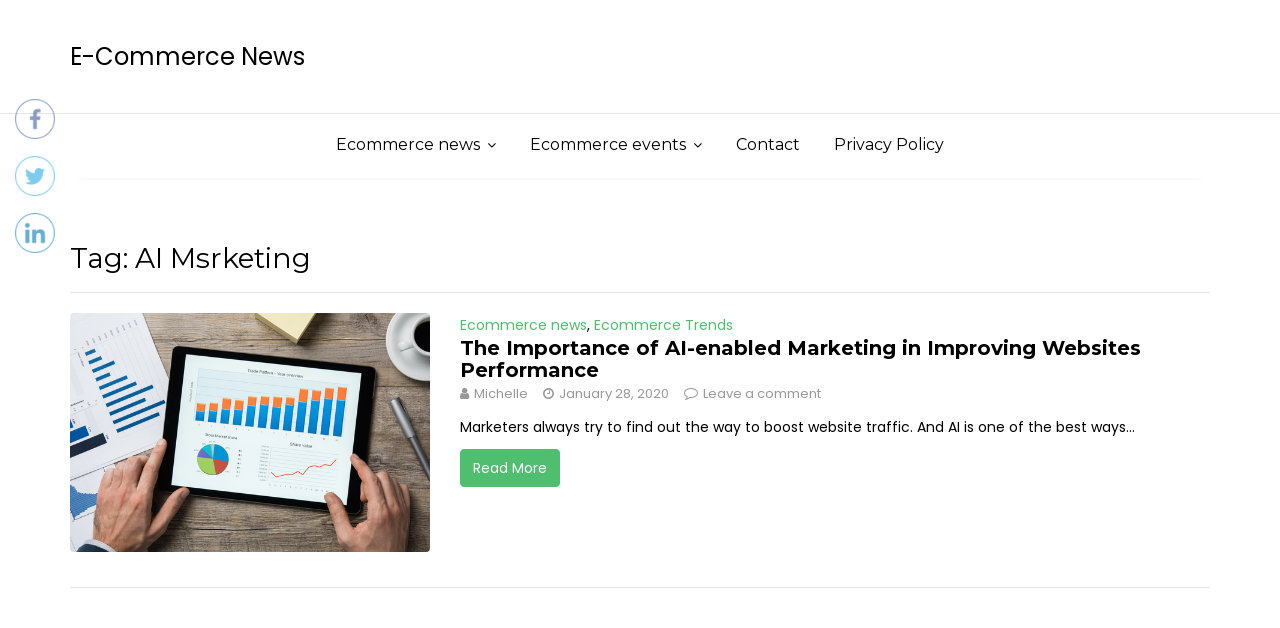

--- FILE ---
content_type: text/html; charset=UTF-8
request_url: https://ecommercenewsforyou.com/tag/ai-msrketing/
body_size: 12014
content:
<!DOCTYPE html><html lang="en-US">
        	<head>

		        <meta charset="UTF-8">
        <meta name="viewport" content="width=device-width, initial-scale=1">
        <link rel="profile" href="http://gmpg.org/xfn/11">
        <link rel="pingback" href="https://ecommercenewsforyou.com/xmlrpc.php">
        <meta name='robots' content='index, follow, max-image-preview:large, max-snippet:-1, max-video-preview:-1' />

	<!-- This site is optimized with the Yoast SEO plugin v19.13 - https://yoast.com/wordpress/plugins/seo/ -->
	<title>AI Msrketing Archives - E-Commerce News</title>
	<link rel="canonical" href="https://ecommercenewsforyou.com/tag/ai-msrketing/" />
	<meta property="og:locale" content="en_US" />
	<meta property="og:type" content="article" />
	<meta property="og:title" content="AI Msrketing Archives - E-Commerce News" />
	<meta property="og:url" content="https://ecommercenewsforyou.com/tag/ai-msrketing/" />
	<meta property="og:site_name" content="E-Commerce News" />
	<meta name="twitter:card" content="summary_large_image" />
	<script type="application/ld+json" class="yoast-schema-graph">{"@context":"https://schema.org","@graph":[{"@type":"CollectionPage","@id":"https://ecommercenewsforyou.com/tag/ai-msrketing/","url":"https://ecommercenewsforyou.com/tag/ai-msrketing/","name":"AI Msrketing Archives - E-Commerce News","isPartOf":{"@id":"https://ecommercenewsforyou.com/#website"},"primaryImageOfPage":{"@id":"https://ecommercenewsforyou.com/tag/ai-msrketing/#primaryimage"},"image":{"@id":"https://ecommercenewsforyou.com/tag/ai-msrketing/#primaryimage"},"thumbnailUrl":"https://ecommercenewsforyou.com/wp-content/uploads/2019/11/The-Importance-of-AI-enabled-Marketing-in-Improving-Websites-Performance.jpg","breadcrumb":{"@id":"https://ecommercenewsforyou.com/tag/ai-msrketing/#breadcrumb"},"inLanguage":"en-US"},{"@type":"ImageObject","inLanguage":"en-US","@id":"https://ecommercenewsforyou.com/tag/ai-msrketing/#primaryimage","url":"https://ecommercenewsforyou.com/wp-content/uploads/2019/11/The-Importance-of-AI-enabled-Marketing-in-Improving-Websites-Performance.jpg","contentUrl":"https://ecommercenewsforyou.com/wp-content/uploads/2019/11/The-Importance-of-AI-enabled-Marketing-in-Improving-Websites-Performance.jpg","width":600,"height":398,"caption":"The Importance of AI-enabled Marketing in Improving Websites Performance"},{"@type":"BreadcrumbList","@id":"https://ecommercenewsforyou.com/tag/ai-msrketing/#breadcrumb","itemListElement":[{"@type":"ListItem","position":1,"name":"Home","item":"https://ecommercenewsforyou.com/"},{"@type":"ListItem","position":2,"name":"AI Msrketing"}]},{"@type":"WebSite","@id":"https://ecommercenewsforyou.com/#website","url":"https://ecommercenewsforyou.com/","name":"E-Commerce News","description":"Hottest E-Commerce News Updated Every Week","potentialAction":[{"@type":"SearchAction","target":{"@type":"EntryPoint","urlTemplate":"https://ecommercenewsforyou.com/?s={search_term_string}"},"query-input":"required name=search_term_string"}],"inLanguage":"en-US"}]}</script>
	<!-- / Yoast SEO plugin. -->


<link rel='dns-prefetch' href='//www.googletagmanager.com' />
<link rel='dns-prefetch' href='//fonts.googleapis.com' />
<link rel="alternate" type="application/rss+xml" title="E-Commerce News &raquo; Feed" href="https://ecommercenewsforyou.com/feed/" />
<link rel="alternate" type="application/rss+xml" title="E-Commerce News &raquo; Comments Feed" href="https://ecommercenewsforyou.com/comments/feed/" />
<link rel="alternate" type="application/rss+xml" title="E-Commerce News &raquo; AI Msrketing Tag Feed" href="https://ecommercenewsforyou.com/tag/ai-msrketing/feed/" />
<link rel="alternate" type="application/rss+xml" title="E-Commerce News &raquo; Stories Feed" href="https://ecommercenewsforyou.com/web-stories/feed/"><style id='wp-img-auto-sizes-contain-inline-css' type='text/css'>
img:is([sizes=auto i],[sizes^="auto," i]){contain-intrinsic-size:3000px 1500px}
/*# sourceURL=wp-img-auto-sizes-contain-inline-css */
</style>
<style id='wp-emoji-styles-inline-css' type='text/css'>

	img.wp-smiley, img.emoji {
		display: inline !important;
		border: none !important;
		box-shadow: none !important;
		height: 1em !important;
		width: 1em !important;
		margin: 0 0.07em !important;
		vertical-align: -0.1em !important;
		background: none !important;
		padding: 0 !important;
	}
/*# sourceURL=wp-emoji-styles-inline-css */
</style>
<style id='wp-block-library-inline-css' type='text/css'>
:root{--wp-block-synced-color:#7a00df;--wp-block-synced-color--rgb:122,0,223;--wp-bound-block-color:var(--wp-block-synced-color);--wp-editor-canvas-background:#ddd;--wp-admin-theme-color:#007cba;--wp-admin-theme-color--rgb:0,124,186;--wp-admin-theme-color-darker-10:#006ba1;--wp-admin-theme-color-darker-10--rgb:0,107,160.5;--wp-admin-theme-color-darker-20:#005a87;--wp-admin-theme-color-darker-20--rgb:0,90,135;--wp-admin-border-width-focus:2px}@media (min-resolution:192dpi){:root{--wp-admin-border-width-focus:1.5px}}.wp-element-button{cursor:pointer}:root .has-very-light-gray-background-color{background-color:#eee}:root .has-very-dark-gray-background-color{background-color:#313131}:root .has-very-light-gray-color{color:#eee}:root .has-very-dark-gray-color{color:#313131}:root .has-vivid-green-cyan-to-vivid-cyan-blue-gradient-background{background:linear-gradient(135deg,#00d084,#0693e3)}:root .has-purple-crush-gradient-background{background:linear-gradient(135deg,#34e2e4,#4721fb 50%,#ab1dfe)}:root .has-hazy-dawn-gradient-background{background:linear-gradient(135deg,#faaca8,#dad0ec)}:root .has-subdued-olive-gradient-background{background:linear-gradient(135deg,#fafae1,#67a671)}:root .has-atomic-cream-gradient-background{background:linear-gradient(135deg,#fdd79a,#004a59)}:root .has-nightshade-gradient-background{background:linear-gradient(135deg,#330968,#31cdcf)}:root .has-midnight-gradient-background{background:linear-gradient(135deg,#020381,#2874fc)}:root{--wp--preset--font-size--normal:16px;--wp--preset--font-size--huge:42px}.has-regular-font-size{font-size:1em}.has-larger-font-size{font-size:2.625em}.has-normal-font-size{font-size:var(--wp--preset--font-size--normal)}.has-huge-font-size{font-size:var(--wp--preset--font-size--huge)}.has-text-align-center{text-align:center}.has-text-align-left{text-align:left}.has-text-align-right{text-align:right}.has-fit-text{white-space:nowrap!important}#end-resizable-editor-section{display:none}.aligncenter{clear:both}.items-justified-left{justify-content:flex-start}.items-justified-center{justify-content:center}.items-justified-right{justify-content:flex-end}.items-justified-space-between{justify-content:space-between}.screen-reader-text{border:0;clip-path:inset(50%);height:1px;margin:-1px;overflow:hidden;padding:0;position:absolute;width:1px;word-wrap:normal!important}.screen-reader-text:focus{background-color:#ddd;clip-path:none;color:#444;display:block;font-size:1em;height:auto;left:5px;line-height:normal;padding:15px 23px 14px;text-decoration:none;top:5px;width:auto;z-index:100000}html :where(.has-border-color){border-style:solid}html :where([style*=border-top-color]){border-top-style:solid}html :where([style*=border-right-color]){border-right-style:solid}html :where([style*=border-bottom-color]){border-bottom-style:solid}html :where([style*=border-left-color]){border-left-style:solid}html :where([style*=border-width]){border-style:solid}html :where([style*=border-top-width]){border-top-style:solid}html :where([style*=border-right-width]){border-right-style:solid}html :where([style*=border-bottom-width]){border-bottom-style:solid}html :where([style*=border-left-width]){border-left-style:solid}html :where(img[class*=wp-image-]){height:auto;max-width:100%}:where(figure){margin:0 0 1em}html :where(.is-position-sticky){--wp-admin--admin-bar--position-offset:var(--wp-admin--admin-bar--height,0px)}@media screen and (max-width:600px){html :where(.is-position-sticky){--wp-admin--admin-bar--position-offset:0px}}

/*# sourceURL=wp-block-library-inline-css */
</style><style id='global-styles-inline-css' type='text/css'>
:root{--wp--preset--aspect-ratio--square: 1;--wp--preset--aspect-ratio--4-3: 4/3;--wp--preset--aspect-ratio--3-4: 3/4;--wp--preset--aspect-ratio--3-2: 3/2;--wp--preset--aspect-ratio--2-3: 2/3;--wp--preset--aspect-ratio--16-9: 16/9;--wp--preset--aspect-ratio--9-16: 9/16;--wp--preset--color--black: #000000;--wp--preset--color--cyan-bluish-gray: #abb8c3;--wp--preset--color--white: #ffffff;--wp--preset--color--pale-pink: #f78da7;--wp--preset--color--vivid-red: #cf2e2e;--wp--preset--color--luminous-vivid-orange: #ff6900;--wp--preset--color--luminous-vivid-amber: #fcb900;--wp--preset--color--light-green-cyan: #7bdcb5;--wp--preset--color--vivid-green-cyan: #00d084;--wp--preset--color--pale-cyan-blue: #8ed1fc;--wp--preset--color--vivid-cyan-blue: #0693e3;--wp--preset--color--vivid-purple: #9b51e0;--wp--preset--gradient--vivid-cyan-blue-to-vivid-purple: linear-gradient(135deg,rgb(6,147,227) 0%,rgb(155,81,224) 100%);--wp--preset--gradient--light-green-cyan-to-vivid-green-cyan: linear-gradient(135deg,rgb(122,220,180) 0%,rgb(0,208,130) 100%);--wp--preset--gradient--luminous-vivid-amber-to-luminous-vivid-orange: linear-gradient(135deg,rgb(252,185,0) 0%,rgb(255,105,0) 100%);--wp--preset--gradient--luminous-vivid-orange-to-vivid-red: linear-gradient(135deg,rgb(255,105,0) 0%,rgb(207,46,46) 100%);--wp--preset--gradient--very-light-gray-to-cyan-bluish-gray: linear-gradient(135deg,rgb(238,238,238) 0%,rgb(169,184,195) 100%);--wp--preset--gradient--cool-to-warm-spectrum: linear-gradient(135deg,rgb(74,234,220) 0%,rgb(151,120,209) 20%,rgb(207,42,186) 40%,rgb(238,44,130) 60%,rgb(251,105,98) 80%,rgb(254,248,76) 100%);--wp--preset--gradient--blush-light-purple: linear-gradient(135deg,rgb(255,206,236) 0%,rgb(152,150,240) 100%);--wp--preset--gradient--blush-bordeaux: linear-gradient(135deg,rgb(254,205,165) 0%,rgb(254,45,45) 50%,rgb(107,0,62) 100%);--wp--preset--gradient--luminous-dusk: linear-gradient(135deg,rgb(255,203,112) 0%,rgb(199,81,192) 50%,rgb(65,88,208) 100%);--wp--preset--gradient--pale-ocean: linear-gradient(135deg,rgb(255,245,203) 0%,rgb(182,227,212) 50%,rgb(51,167,181) 100%);--wp--preset--gradient--electric-grass: linear-gradient(135deg,rgb(202,248,128) 0%,rgb(113,206,126) 100%);--wp--preset--gradient--midnight: linear-gradient(135deg,rgb(2,3,129) 0%,rgb(40,116,252) 100%);--wp--preset--font-size--small: 13px;--wp--preset--font-size--medium: 20px;--wp--preset--font-size--large: 36px;--wp--preset--font-size--x-large: 42px;--wp--preset--spacing--20: 0.44rem;--wp--preset--spacing--30: 0.67rem;--wp--preset--spacing--40: 1rem;--wp--preset--spacing--50: 1.5rem;--wp--preset--spacing--60: 2.25rem;--wp--preset--spacing--70: 3.38rem;--wp--preset--spacing--80: 5.06rem;--wp--preset--shadow--natural: 6px 6px 9px rgba(0, 0, 0, 0.2);--wp--preset--shadow--deep: 12px 12px 50px rgba(0, 0, 0, 0.4);--wp--preset--shadow--sharp: 6px 6px 0px rgba(0, 0, 0, 0.2);--wp--preset--shadow--outlined: 6px 6px 0px -3px rgb(255, 255, 255), 6px 6px rgb(0, 0, 0);--wp--preset--shadow--crisp: 6px 6px 0px rgb(0, 0, 0);}:where(.is-layout-flex){gap: 0.5em;}:where(.is-layout-grid){gap: 0.5em;}body .is-layout-flex{display: flex;}.is-layout-flex{flex-wrap: wrap;align-items: center;}.is-layout-flex > :is(*, div){margin: 0;}body .is-layout-grid{display: grid;}.is-layout-grid > :is(*, div){margin: 0;}:where(.wp-block-columns.is-layout-flex){gap: 2em;}:where(.wp-block-columns.is-layout-grid){gap: 2em;}:where(.wp-block-post-template.is-layout-flex){gap: 1.25em;}:where(.wp-block-post-template.is-layout-grid){gap: 1.25em;}.has-black-color{color: var(--wp--preset--color--black) !important;}.has-cyan-bluish-gray-color{color: var(--wp--preset--color--cyan-bluish-gray) !important;}.has-white-color{color: var(--wp--preset--color--white) !important;}.has-pale-pink-color{color: var(--wp--preset--color--pale-pink) !important;}.has-vivid-red-color{color: var(--wp--preset--color--vivid-red) !important;}.has-luminous-vivid-orange-color{color: var(--wp--preset--color--luminous-vivid-orange) !important;}.has-luminous-vivid-amber-color{color: var(--wp--preset--color--luminous-vivid-amber) !important;}.has-light-green-cyan-color{color: var(--wp--preset--color--light-green-cyan) !important;}.has-vivid-green-cyan-color{color: var(--wp--preset--color--vivid-green-cyan) !important;}.has-pale-cyan-blue-color{color: var(--wp--preset--color--pale-cyan-blue) !important;}.has-vivid-cyan-blue-color{color: var(--wp--preset--color--vivid-cyan-blue) !important;}.has-vivid-purple-color{color: var(--wp--preset--color--vivid-purple) !important;}.has-black-background-color{background-color: var(--wp--preset--color--black) !important;}.has-cyan-bluish-gray-background-color{background-color: var(--wp--preset--color--cyan-bluish-gray) !important;}.has-white-background-color{background-color: var(--wp--preset--color--white) !important;}.has-pale-pink-background-color{background-color: var(--wp--preset--color--pale-pink) !important;}.has-vivid-red-background-color{background-color: var(--wp--preset--color--vivid-red) !important;}.has-luminous-vivid-orange-background-color{background-color: var(--wp--preset--color--luminous-vivid-orange) !important;}.has-luminous-vivid-amber-background-color{background-color: var(--wp--preset--color--luminous-vivid-amber) !important;}.has-light-green-cyan-background-color{background-color: var(--wp--preset--color--light-green-cyan) !important;}.has-vivid-green-cyan-background-color{background-color: var(--wp--preset--color--vivid-green-cyan) !important;}.has-pale-cyan-blue-background-color{background-color: var(--wp--preset--color--pale-cyan-blue) !important;}.has-vivid-cyan-blue-background-color{background-color: var(--wp--preset--color--vivid-cyan-blue) !important;}.has-vivid-purple-background-color{background-color: var(--wp--preset--color--vivid-purple) !important;}.has-black-border-color{border-color: var(--wp--preset--color--black) !important;}.has-cyan-bluish-gray-border-color{border-color: var(--wp--preset--color--cyan-bluish-gray) !important;}.has-white-border-color{border-color: var(--wp--preset--color--white) !important;}.has-pale-pink-border-color{border-color: var(--wp--preset--color--pale-pink) !important;}.has-vivid-red-border-color{border-color: var(--wp--preset--color--vivid-red) !important;}.has-luminous-vivid-orange-border-color{border-color: var(--wp--preset--color--luminous-vivid-orange) !important;}.has-luminous-vivid-amber-border-color{border-color: var(--wp--preset--color--luminous-vivid-amber) !important;}.has-light-green-cyan-border-color{border-color: var(--wp--preset--color--light-green-cyan) !important;}.has-vivid-green-cyan-border-color{border-color: var(--wp--preset--color--vivid-green-cyan) !important;}.has-pale-cyan-blue-border-color{border-color: var(--wp--preset--color--pale-cyan-blue) !important;}.has-vivid-cyan-blue-border-color{border-color: var(--wp--preset--color--vivid-cyan-blue) !important;}.has-vivid-purple-border-color{border-color: var(--wp--preset--color--vivid-purple) !important;}.has-vivid-cyan-blue-to-vivid-purple-gradient-background{background: var(--wp--preset--gradient--vivid-cyan-blue-to-vivid-purple) !important;}.has-light-green-cyan-to-vivid-green-cyan-gradient-background{background: var(--wp--preset--gradient--light-green-cyan-to-vivid-green-cyan) !important;}.has-luminous-vivid-amber-to-luminous-vivid-orange-gradient-background{background: var(--wp--preset--gradient--luminous-vivid-amber-to-luminous-vivid-orange) !important;}.has-luminous-vivid-orange-to-vivid-red-gradient-background{background: var(--wp--preset--gradient--luminous-vivid-orange-to-vivid-red) !important;}.has-very-light-gray-to-cyan-bluish-gray-gradient-background{background: var(--wp--preset--gradient--very-light-gray-to-cyan-bluish-gray) !important;}.has-cool-to-warm-spectrum-gradient-background{background: var(--wp--preset--gradient--cool-to-warm-spectrum) !important;}.has-blush-light-purple-gradient-background{background: var(--wp--preset--gradient--blush-light-purple) !important;}.has-blush-bordeaux-gradient-background{background: var(--wp--preset--gradient--blush-bordeaux) !important;}.has-luminous-dusk-gradient-background{background: var(--wp--preset--gradient--luminous-dusk) !important;}.has-pale-ocean-gradient-background{background: var(--wp--preset--gradient--pale-ocean) !important;}.has-electric-grass-gradient-background{background: var(--wp--preset--gradient--electric-grass) !important;}.has-midnight-gradient-background{background: var(--wp--preset--gradient--midnight) !important;}.has-small-font-size{font-size: var(--wp--preset--font-size--small) !important;}.has-medium-font-size{font-size: var(--wp--preset--font-size--medium) !important;}.has-large-font-size{font-size: var(--wp--preset--font-size--large) !important;}.has-x-large-font-size{font-size: var(--wp--preset--font-size--x-large) !important;}
/*# sourceURL=global-styles-inline-css */
</style>

<style id='classic-theme-styles-inline-css' type='text/css'>
/*! This file is auto-generated */
.wp-block-button__link{color:#fff;background-color:#32373c;border-radius:9999px;box-shadow:none;text-decoration:none;padding:calc(.667em + 2px) calc(1.333em + 2px);font-size:1.125em}.wp-block-file__button{background:#32373c;color:#fff;text-decoration:none}
/*# sourceURL=/wp-includes/css/classic-themes.min.css */
</style>
<link rel='stylesheet' id='SFSIPLUSmainCss-css' href='https://ecommercenewsforyou.com/wp-content/plugins/ultimate-social-media-plus/css/sfsi-style.css?ver=3.5.7' type='text/css' media='all' />
<link rel='stylesheet' id='disable_sfsiplus-css' href='https://ecommercenewsforyou.com/wp-content/plugins/ultimate-social-media-plus/css/disable_sfsi.css?ver=6.9' type='text/css' media='all' />
<link rel='stylesheet' id='read-more-googleapis-css' href='//fonts.googleapis.com/css?family=Montserrat:400,700|Poppins:300,400' type='text/css' media='all' />
<link rel='stylesheet' id='bootstrap-css' href='https://ecommercenewsforyou.com/wp-content/themes/read-more/assets/library/bootstrap/css/bootstrap.min.css?ver=3.3.6' type='text/css' media='all' />
<link rel='stylesheet' id='font-awesome-css' href='https://ecommercenewsforyou.com/wp-content/themes/read-more/assets/library/Font-Awesome/css/font-awesome.min.css?ver=4.7.0' type='text/css' media='all' />
<link rel='stylesheet' id='read-more-style-css' href='https://ecommercenewsforyou.com/wp-content/themes/wow-blog/style.css?ver=1.0.44' type='text/css' media='all' />
<style id='read-more-style-inline-css' type='text/css'>

            .btn-icon-box {
                display: inline-block;
                padding: 6px 12px; 
                border-radius : 4px;
                background-color: #4fbe6e;
            }
            a:hover,
            a:active,
            a:focus,
            .btn-primary:hover,
            .wpcf7-form input.wpcf7-submit:hover,
            .widget li a:hover,
            .posted-on a:hover,
            .cat-links a:hover,
            .comments-link a:hover,
            article.post .entry-header .entry-title a:hover, 
            article.page .entry-header .entry-title a:hover,
            .edit-link a:hover,
            .tags-links a:hover,
            .byline a:hover,
            .nav-links a:hover,
             .primary-color,
             .page-numbers.current,
             #read-more-breadcrumbs .breadcrumb-container a:hover{
                color: #4fbe6e;
            }
            .navbar .navbar-toggle:hover,
            .comment-form .form-submit input,
            .read-more,
            .posts-navigation a,
            .post-navigation a 
            .btn-primary,
            .wpcf7-form input.wpcf7-submit,
            .breadcrumb,
            .top-header,
            .sm-up-container,
            .primary-bg-color,
            .show-more{
                background-color: #4fbe6e;
                color:#fff;
            }
            .comment-form .form-submit input,
            .read-more,
            .btn-primary,
            .btn-primary:hover,
            .posts-navigation a,
            .post-navigation a 
            .at-btn-wrap .btn-primary,
            .wpcf7-form input.wpcf7-submit,
            .btn-icon-box{
                border: 1px solid #4fbe6e;
            }
            .blog article.sticky{
                border-top: 2px solid #4fbe6e;
            }
            .main-navigation .current_page_item,
            .main-navigation .current-menu-item,
            .main-navigation .active ,
            .main-navigation .navbar-nav >li:hover{
                border-bottom: 2px solid #4fbe6e;
            }
             .breadcrumb::after {
                border-left: 5px solid #4fbe6e;
            }
            .rtl .breadcrumb::after {
                border-right: 5px solid #4fbe6e;
                border-left:medium none;
            }
            
        .btn-icon-box .btn-data{
            background-color: #4fbe6e;
        }
        .btn-icon-box .btn-data::before
        {
           	border-color: #4fbe6e transparent #4fbe6e #4fbe6e;
        }
        .btn-icon-box .btn-data::after
        {
        	border-color: #4fbe6e #4fbe6e #4fbe6e transparent;
        }
        .slider-content .btn-icon-box {
            border: 1px solid #4fbe6e;
        }
/*# sourceURL=read-more-style-inline-css */
</style>
<link rel='stylesheet' id='education_base-block-front-styles-css' href='https://ecommercenewsforyou.com/wp-content/themes/read-more/acmethemes/gutenberg/gutenberg-front.css?ver=1.0' type='text/css' media='all' />
<link rel='stylesheet' id='wow-blog-parent-style-css' href='https://ecommercenewsforyou.com/wp-content/themes/read-more/style.css?ver=6.9' type='text/css' media='all' />
<link rel='stylesheet' id='wow-blog-style-css' href='https://ecommercenewsforyou.com/wp-content/themes/wow-blog/style.css?ver=6.9' type='text/css' media='all' />
<script type="text/javascript" src="https://ecommercenewsforyou.com/wp-includes/js/jquery/jquery.min.js?ver=3.7.1" id="jquery-core-js"></script>
<script type="text/javascript" src="https://ecommercenewsforyou.com/wp-includes/js/jquery/jquery-migrate.min.js?ver=3.4.1" id="jquery-migrate-js"></script>

<!-- Google Analytics snippet added by Site Kit -->
<script type="text/javascript" src="https://www.googletagmanager.com/gtag/js?id=UA-233987828-1" id="google_gtagjs-js" async></script>
<script type="text/javascript" id="google_gtagjs-js-after">
/* <![CDATA[ */
window.dataLayer = window.dataLayer || [];function gtag(){dataLayer.push(arguments);}
gtag('set', 'linker', {"domains":["ecommercenewsforyou.com"]} );
gtag("js", new Date());
gtag("set", "developer_id.dZTNiMT", true);
gtag("config", "UA-233987828-1", {"anonymize_ip":true});
gtag("config", "G-QPJBG9K67Z");
//# sourceURL=google_gtagjs-js-after
/* ]]> */
</script>

<!-- End Google Analytics snippet added by Site Kit -->
<link rel="https://api.w.org/" href="https://ecommercenewsforyou.com/wp-json/" /><link rel="alternate" title="JSON" type="application/json" href="https://ecommercenewsforyou.com/wp-json/wp/v2/tags/262" /><link rel="EditURI" type="application/rsd+xml" title="RSD" href="https://ecommercenewsforyou.com/xmlrpc.php?rsd" />
<meta name="generator" content="WordPress 6.9" />
<meta name="cdp-version" content="1.3.9" /><meta name="generator" content="Site Kit by Google 1.90.0" /><!-- Global site tag (gtag.js) - Google Analytics -->
<script async src="https://www.googletagmanager.com/gtag/js?id=UA-137729924-2"></script>
<script>
  window.dataLayer = window.dataLayer || [];
  function gtag(){dataLayer.push(arguments);}
  gtag('js', new Date());

  gtag('config', 'UA-137729924-2');
</script>	<script>
		window.addEventListener("sfsi_plus_functions_loaded", function() {
			var body = document.getElementsByTagName('body')[0];
			// console.log(body);
			body.classList.add("sfsi_plus_3.53");
		})
		// window.addEventListener('sfsi_plus_functions_loaded',function(e) {
		// 	jQuery("body").addClass("sfsi_plus_3.53")
		// });
		jQuery(document).ready(function(e) {
			jQuery("body").addClass("sfsi_plus_3.53")
		});

		function sfsi_plus_processfurther(ref) {
			var feed_id = '[base64]';
			var feedtype = 8;
			var email = jQuery(ref).find('input[name="email"]').val();
			var filter = /^([a-zA-Z0-9_\.\-])+\@(([a-zA-Z0-9\-])+\.)+([a-zA-Z0-9]{2,4})+$/;
			if ((email != "Enter your email") && (filter.test(email))) {
				if (feedtype == "8") {
					var url = "https://api.follow.it/subscription-form/" + feed_id + "/" + feedtype;
					window.open(url, "popupwindow", "scrollbars=yes,width=1080,height=760");
					return true;
				}
			} else {
				alert("Please enter email address");
				jQuery(ref).find('input[name="email"]').focus();
				return false;
			}
		}
	</script>
	<style>
		.sfsi_plus_subscribe_Popinner {
			width: 100% !important;
			height: auto !important;
			border: 1px solid #b5b5b5 !important;
			padding: 18px 0px !important;
			background-color: #ffffff !important;
		}

		.sfsi_plus_subscribe_Popinner form {
			margin: 0 20px !important;
		}

		.sfsi_plus_subscribe_Popinner h5 {
			font-family: Helvetica,Arial,sans-serif !important;

			font-weight: bold !important;
			color: #000000 !important;
			font-size: 16px !important;
			text-align: center !important;
			margin: 0 0 10px !important;
			padding: 0 !important;
		}

		.sfsi_plus_subscription_form_field {
			margin: 5px 0 !important;
			width: 100% !important;
			display: inline-flex;
			display: -webkit-inline-flex;
		}

		.sfsi_plus_subscription_form_field input {
			width: 100% !important;
			padding: 10px 0px !important;
		}

		.sfsi_plus_subscribe_Popinner input[type=email] {
			font-family: Helvetica,Arial,sans-serif !important;

			font-style: normal !important;
			color:  !important;
			font-size: 14px !important;
			text-align: center !important;
		}

		.sfsi_plus_subscribe_Popinner input[type=email]::-webkit-input-placeholder {
			font-family: Helvetica,Arial,sans-serif !important;

			font-style: normal !important;
			color:  !important;
			font-size: 14px !important;
			text-align: center !important;
		}

		.sfsi_plus_subscribe_Popinner input[type=email]:-moz-placeholder {
			/* Firefox 18- */
			font-family: Helvetica,Arial,sans-serif !important;

			font-style: normal !important;
			color:  !important;
			font-size: 14px !important;
			text-align: center !important;
		}

		.sfsi_plus_subscribe_Popinner input[type=email]::-moz-placeholder {
			/* Firefox 19+ */
			font-family: Helvetica,Arial,sans-serif !important;

			font-style: normal !important;
			color:  !important;
			font-size: 14px !important;
			text-align: center !important;
		}

		.sfsi_plus_subscribe_Popinner input[type=email]:-ms-input-placeholder {
			font-family: Helvetica,Arial,sans-serif !important;

			font-style: normal !important;
			color:  !important;
			font-size: 14px !important;
			text-align: center !important;
		}

		.sfsi_plus_subscribe_Popinner input[type=submit] {
			font-family: Helvetica,Arial,sans-serif !important;

			font-weight: bold !important;
			color: #000000 !important;
			font-size: 16px !important;
			text-align: center !important;
			background-color: #dedede !important;
		}
	</style>
	<meta name="follow.[base64]" content="XtJpzBq0WS7E8ps9bLlG"/>
<!-- BEGIN recaptcha, injected by plugin wp-recaptcha-integration  -->

<!-- END recaptcha -->

	</head>
<body class="archive tag tag-ai-msrketing tag-262 wp-theme-read-more wp-child-theme-wow-blog sfsi_plus_actvite_theme_thin left-logo-right-ads read-more-active-header-sidebar no-sidebar at-sticky-sidebar hfeed">

        <div class="site" id="page">
                <a class="skip-link screen-reader-text" href="#content">Skip to content</a>
                <div class="navbar at-navbar" id="navbar" role="navigation">
            <div class="container">
                <div class="row">
                    <div class="col-sm-12 read-more-main-header">
                        <div class="navbar-header">
                            <button type="button" class="navbar-toggle" data-toggle="collapse" data-target=".navbar-collapse"><i class="fa fa-bars"></i></button>
							                                        <p class="site-title">
                                            <a href="https://ecommercenewsforyou.com/" title="E-Commerce News" rel="home" data-wpel-link="internal">E-Commerce News</a>
                                        </p>
									                        </div>
						<div class="read-more-header-sidebar"><aside id="read_more_ad-1" class="widget widget_read_more_ad"></aside></div>                    </div>
                </div>
            </div>
            <div class="at-navbar-wrapper">
                <div class="at-navbar-trigger-fix">
                    <div class="container">
                        <div class="row">
                            <div class="col-sm-12">
                                <div class="main-navigation navbar-collapse collapse">
									<div class="menu-primary-menu-container"><ul id="primary-menu" class="nav navbar-nav"><li id="menu-item-453" class="menu-item menu-item-type-taxonomy menu-item-object-category menu-item-has-children menu-item-453"><a href="https://ecommercenewsforyou.com/category/ecommerce-news/" data-wpel-link="internal">Ecommerce news</a>
<ul class="sub-menu">
	<li id="menu-item-455" class="menu-item menu-item-type-taxonomy menu-item-object-category menu-item-455"><a href="https://ecommercenewsforyou.com/category/ecommerce-news/ecommerce-updates/" data-wpel-link="internal">Lastest News &#038; Updates</a></li>
	<li id="menu-item-454" class="menu-item menu-item-type-taxonomy menu-item-object-category menu-item-454"><a href="https://ecommercenewsforyou.com/category/ecommerce-news/ecommerce-trends/" data-wpel-link="internal">Ecommerce Trends</a></li>
</ul>
</li>
<li id="menu-item-450" class="menu-item menu-item-type-taxonomy menu-item-object-category menu-item-has-children menu-item-450"><a href="https://ecommercenewsforyou.com/category/ecommerce-events/" data-wpel-link="internal">Ecommerce events</a>
<ul class="sub-menu">
	<li id="menu-item-451" class="menu-item menu-item-type-taxonomy menu-item-object-category menu-item-451"><a href="https://ecommercenewsforyou.com/category/ecommerce-events/ecommerce-meetings/" data-wpel-link="internal">Meetings</a></li>
	<li id="menu-item-452" class="menu-item menu-item-type-taxonomy menu-item-object-category menu-item-452"><a href="https://ecommercenewsforyou.com/category/ecommerce-events/ecommerce-event-resources/" data-wpel-link="internal">Resources from events and meetings</a></li>
</ul>
</li>
<li id="menu-item-468" class="menu-item menu-item-type-post_type menu-item-object-page menu-item-468"><a href="https://ecommercenewsforyou.com/contact/" data-wpel-link="internal">Contact</a></li>
<li id="menu-item-462" class="menu-item menu-item-type-post_type menu-item-object-page menu-item-privacy-policy menu-item-462"><a rel="privacy-policy" href="https://ecommercenewsforyou.com/privacy-policy/" data-wpel-link="internal">Privacy Policy</a></li>
</ul></div>                                </div>
                            </div>
                        </div>
                        <!--/.nav-collapse -->
                    </div>
                </div>
            </div>
        </div>
		<div id="content" class="site-content container clearfix">
		<div id="primary" class="content-area">
		<main id="main" class="site-main" role="main">
			<div class="wrapper inner-main-title">
				<header class="entry-header">
					<h1 class="page-title">Tag: <span>AI Msrketing</span></h1>				</header>
				            </div>
            <article id="post-1284" class="acme-ajax post-1284 post type-post status-publish format-standard has-post-thumbnail hentry category-ecommerce-news category-ecommerce-trends tag-ai-msrketing tag-bounce-rate tag-ecommerce-news tag-webstie-performance">
    <div class="content-wrapper">
        <div class="row">
                            <div class="col-md-4">
                    <!--post thumbnal options-->
                    <a href="https://ecommercenewsforyou.com/the-importance-of-ai-enabled-marketing-in-improving-websites-performance/" class="full-image" data-wpel-link="internal">
                        <img width="600" height="398" src="https://ecommercenewsforyou.com/wp-content/uploads/2019/11/The-Importance-of-AI-enabled-Marketing-in-Improving-Websites-Performance.jpg" class="aligncenter wp-post-image" alt="The Importance of AI-enabled Marketing in Improving Websites Performance" decoding="async" fetchpriority="high" srcset="https://ecommercenewsforyou.com/wp-content/uploads/2019/11/The-Importance-of-AI-enabled-Marketing-in-Improving-Websites-Performance.jpg 600w, https://ecommercenewsforyou.com/wp-content/uploads/2019/11/The-Importance-of-AI-enabled-Marketing-in-Improving-Websites-Performance-300x199.jpg 300w" sizes="(max-width: 600px) 100vw, 600px" />                    </a>
                </div>
                            <div class="col-md-8">
                <span class="cat-links"><a href="https://ecommercenewsforyou.com/category/ecommerce-news/" rel="category tag" data-wpel-link="internal">Ecommerce news</a>, <a href="https://ecommercenewsforyou.com/category/ecommerce-news/ecommerce-trends/" rel="category tag" data-wpel-link="internal">Ecommerce Trends</a></span>                <header class="entry-header">
                    <h2 class="entry-title"><a href="https://ecommercenewsforyou.com/the-importance-of-ai-enabled-marketing-in-improving-websites-performance/" rel="bookmark" data-wpel-link="internal">The Importance of AI-enabled Marketing in Improving Websites Performance</a></h2>                </header><!-- .entry-header -->
                                    <div class="entry-meta img-left">
                        <span class="byline"> <span class="author vcard no-avatar"><a class="url fn n" href="https://ecommercenewsforyou.com/author/sca_admin/" data-wpel-link="internal"><i class="fa fa-user"></i><span class='author-name'>Michelle</span></a></span></span><span class="posted-on"><a href="https://ecommercenewsforyou.com/the-importance-of-ai-enabled-marketing-in-improving-websites-performance/" rel="bookmark" data-wpel-link="internal"><i class="fa fa-clock-o"></i><time class="entry-date published" datetime="2020-01-28T01:47:20+07:00">January 28, 2020</time><time class="updated" datetime="2023-03-08T11:24:43+07:00">March 8, 2023</time></a></span><span class="comments-link"><i class="fa fa-comment-o"></i><a href="https://ecommercenewsforyou.com/the-importance-of-ai-enabled-marketing-in-improving-websites-performance/#respond" data-wpel-link="internal">Leave a comment</a></span>                    </div><!-- .entry-meta -->
                                    <div class="entry-content">
                    <p>Marketers always try to find out the way to boost website traffic. And AI is one of the best ways...</p>
                        <div class="btn-wrapper clearfix">
                            <div class="btn-icon-box">
                                <div class="btn-data">
                                    <a class="btn-links" href="https://ecommercenewsforyou.com/the-importance-of-ai-enabled-marketing-in-improving-websites-performance/ " data-wpel-link="internal">
                                        Read More                                    </a>
                                </div>
                            </div>
                        </div>
                                        </div><!-- .entry-content -->
            </div>
            <div class="clearfix"></div>
        </div>
    </div>
</article><!-- #post-## -->        </main><!-- #main -->
    </div><!-- #primary -->
    </div><!-- #content -->
        <div class="clearfix"></div>
		        <footer class="site-footer at-remove-width">
			            <div class="footer-bottom-wrapper">
                <div class="container">
                    <div class="row">
                        <div class="col-sm-12">
							                        </div>
                    </div>
                    <div class="row">
                        <div class="col-sm-12">
							                                <p class="text-center">
									© All right reserved 2019                                </p>
							                            <div class="footer-copyright border text-center">
                                <div class="site-info">
									WOW Blog by <a href="http://www.acmethemes.com/" rel="designer external noopener noreferrer" data-wpel-link="external">Acme Themes</a>                                </div><!-- .site-info -->
                            </div>
                        </div>
                    </div>
                    <a href="#page" class="sm-up-container"><i class="fa fa-angle-up sm-up"></i></a>
                </div>
            </div>
        </footer>
		        </div><!-- #page -->
    <script type="speculationrules">
{"prefetch":[{"source":"document","where":{"and":[{"href_matches":"/*"},{"not":{"href_matches":["/wp-*.php","/wp-admin/*","/wp-content/uploads/*","/wp-content/*","/wp-content/plugins/*","/wp-content/themes/wow-blog/*","/wp-content/themes/read-more/*","/*\\?(.+)"]}},{"not":{"selector_matches":"a[rel~=\"nofollow\"]"}},{"not":{"selector_matches":".no-prefetch, .no-prefetch a"}}]},"eagerness":"conservative"}]}
</script>
<script>
	window.addEventListener('sfsi_plus_functions_loaded', function() {
		if (typeof sfsi_plus_responsive_toggle == 'function') {
			sfsi_plus_responsive_toggle(0);
			// console.log('sfsi_plus_responsive_toggle');
		}
	})
</script>

		<script>
			window.addEventListener('sfsi_plus_functions_loaded', function() {
				if (typeof sfsi_plus_widget_set == 'function') {
					sfsi_plus_widget_set();
				}
			})
		</script>
		<div class="sfsiplus_norm_row sfsi_plus_wDiv" id="sfsi_plus_floater"  style="z-index: 9999;width:0px;text-align:left;position:absolute;position:absolute;left:10px;top:2%"><div style='width:40px; height:auto;margin-left:5px;margin-bottom:5px;' class='sfsi_plus_wicons shuffeldiv '><div class='sfsiplus_inerCnt'><a class=' sficn' data-effect='combo'   href='javascript:void(0);'  style='width:40px; height:40px;opacity:0.6;' ><img alt='Facebook' title='Facebook' src='https://ecommercenewsforyou.com/wp-content/plugins/ultimate-social-media-plus/images/icons_theme/thin/thin_fb.png' width='40' height='40' style='' class='sfcm sfsi_wicon sfsiplusid_round_icon_facebook' data-effect='combo'  /></a><div class="sfsi_plus_tool_tip_2 sfsi_plus_fb_tool_bdr sfsi_plus_Tlleft sfsiplusid_facebook" style="display:block;width:62px;opacity:0;z-index:-1;"><span class="bot_arow bot_fb_arow"></span><div class="sfsi_plus_inside"><div  class='icon3'><a target="_blank" href="https://www.facebook.com/sharer/sharer.php?u=https%3A%2F%2Fecommercenewsforyou.com%2Ftag%2Fai-msrketing" style="display:inline-block;" data-wpel-link="external" rel="external noopener noreferrer"> <img class='sfsi_wicon'  data-pin-nopin='true' width='auto' height='auto' alt='fb-share-icon' title='Facebook Share' src='https://ecommercenewsforyou.com/wp-content/plugins/ultimate-social-media-plus/images/share_icons/fb_icons/en_US.svg''  /></a></div></div></div></div></div><div style='width:40px; height:auto;margin-left:5px;margin-bottom:5px;' class='sfsi_plus_wicons shuffeldiv '><div class='sfsiplus_inerCnt'><a class=' sficn' data-effect='combo'   href='javascript:void(0);'  style='width:40px; height:40px;opacity:0.6;' ><img alt='Twitter' title='Twitter' src='https://ecommercenewsforyou.com/wp-content/plugins/ultimate-social-media-plus/images/icons_theme/thin/thin_twitter.png' width='40' height='40' style='' class='sfcm sfsi_wicon sfsiplusid_round_icon_twitter' data-effect='combo'  /></a><div class="sfsi_plus_tool_tip_2 sfsi_plus_twt_tool_bdr sfsi_plus_Tlleft sfsiplusid_twitter" style="display:block;width:59px;opacity:0;z-index:-1;"><span class="bot_arow bot_twt_arow"></span><div class="sfsi_plus_inside"><div  class='icon2'><div class='sf_twiter' style='display: inline-block;vertical-align: middle;width: auto;'>
						<a target="_blank" href="https://twitter.com/intent/tweet?text=Hey%2C+check+out+this+cool+site+I+found%3A+www.yourname.com+%23Topic+via%40my_twitter_name https://ecommercenewsforyou.com/tag/ai-msrketing" style="display:inline-block" data-wpel-link="external" rel="external noopener noreferrer">
							<img nopin=nopin width='auto' class='sfsi_plus_wicon' src='https://ecommercenewsforyou.com/wp-content/plugins/ultimate-social-media-plus/images/share_icons/Twitter_Tweet/en_US_Tweet.svg' alt='Tweet' title='Tweet' >
						</a>
					</div></div></div></div></div></div><div style='width:40px; height:auto;margin-left:5px;margin-bottom:5px;' class='sfsi_plus_wicons shuffeldiv '><div class='sfsiplus_inerCnt'><a class=' sficn' data-effect='combo'   href='javascript:void(0);'  style='width:40px; height:40px;opacity:0.6;' ><img alt='LinkedIn' title='LinkedIn' src='https://ecommercenewsforyou.com/wp-content/plugins/ultimate-social-media-plus/images/icons_theme/thin/thin_linkedin.png' width='40' height='40' style='' class='sfcm sfsi_wicon sfsiplusid_round_icon_linkedin' data-effect='combo'  /></a><div class="sfsi_plus_tool_tip_2 sfsi_plus_linkedin_tool_bdr sfsi_plus_Tlleft sfsiplusid_linkedin" style="display:block;width:66px;opacity:0;z-index:-1;"><span class="bot_arow bot_linkedin_arow"></span><div class="sfsi_plus_inside"><div  class='icon2'><a href="https://www.linkedin.com/shareArticle?url=https://ecommercenewsforyou.com/tag/ai-msrketing" data-wpel-link="external" rel="external noopener noreferrer"><img class='sfsi_premium_wicon' nopin=nopin alt='Share' title='Share' src='https://ecommercenewsforyou.com/wp-content/plugins/ultimate-social-media-plus/images/share_icons/Linkedin_Share/en_US_share.svg'  /></a></div></div></div></div></div></div ><input type='hidden' id='sfsi_plus_floater_sec' value='top-left' /><script>window.addEventListener('sfsi_plus_functions_loaded',function( totwith=0 ) { sfsi_plus_float_widget('10')});</script>
<!-- BEGIN recaptcha, injected by plugin wp-recaptcha-integration  -->
<script type="text/javascript">
		var recaptcha_widgets={};
		function wp_recaptchaLoadCallback(){
			try {
				grecaptcha;
			} catch(err){
				return;
			}
			var e = document.querySelectorAll ? document.querySelectorAll('.g-recaptcha:not(.wpcf7-form-control)') : document.getElementsByClassName('g-recaptcha'),
				form_submits;

			for (var i=0;i<e.length;i++) {
				(function(el){
					var wid;
					// check if captcha element is unrendered
					if ( ! el.childNodes.length) {
						wid = grecaptcha.render(el,{
							'sitekey':'6LewBrsUAAAAAEQuRNbjEyHcQ6QKCWwrC2YxEcAn',
							'theme':el.getAttribute('data-theme') || 'light'
						});
						el.setAttribute('data-widget-id',wid);
					} else {
						wid = el.getAttribute('data-widget-id');
						grecaptcha.reset(wid);
					}
				})(e[i]);
			}
		}

		// if jquery present re-render jquery/ajax loaded captcha elements
		if ( typeof jQuery !== 'undefined' )
			jQuery(document).ajaxComplete( function(evt,xhr,set){
				if( xhr.responseText && xhr.responseText.indexOf('6LewBrsUAAAAAEQuRNbjEyHcQ6QKCWwrC2YxEcAn') !== -1)
					wp_recaptchaLoadCallback();
			} );

		</script><script src="https://www.google.com/recaptcha/api.js?onload=wp_recaptchaLoadCallback&#038;render=explicit" async defer></script>
<!-- END recaptcha -->
<script type="text/javascript" src="https://ecommercenewsforyou.com/wp-includes/js/jquery/ui/core.min.js?ver=1.13.3" id="jquery-ui-core-js"></script>
<script type="text/javascript" src="https://ecommercenewsforyou.com/wp-content/plugins/ultimate-social-media-plus/js/shuffle/modernizr.custom.min.js?ver=6.9" id="SFSIPLUSjqueryModernizr-js"></script>
<script type="text/javascript" id="SFSIPLUSCustomJs-js-extra">
/* <![CDATA[ */
var sfsi_plus_ajax_object = {"ajax_url":"https://ecommercenewsforyou.com/wp-admin/admin-ajax.php","plugin_url":"https://ecommercenewsforyou.com/wp-content/plugins/ultimate-social-media-plus/","rest_url":"https://ecommercenewsforyou.com/wp-json/"};
var sfsi_plus_links = {"admin_url":"https://ecommercenewsforyou.com/wp-admin/","plugin_dir_url":"https://ecommercenewsforyou.com/wp-content/plugins/ultimate-social-media-plus/","rest_url":"https://ecommercenewsforyou.com/wp-json/","pretty_perma":"yes"};
//# sourceURL=SFSIPLUSCustomJs-js-extra
/* ]]> */
</script>
<script type="text/javascript" src="https://ecommercenewsforyou.com/wp-content/plugins/ultimate-social-media-plus/js/custom.js?ver=3.5.7" id="SFSIPLUSCustomJs-js"></script>
<script type="text/javascript" src="https://ecommercenewsforyou.com/wp-content/themes/read-more/acmethemes/core/js/skip-link-focus-fix.js?ver=20130115" id="read-more-skip-link-focus-fix-js"></script>
<script type="text/javascript" src="https://ecommercenewsforyou.com/wp-content/themes/read-more/assets/library/cycle2/jquery.cycle2.min.js?ver=1.3.3" id="jquery-cycle2-js"></script>
<script type="text/javascript" src="https://ecommercenewsforyou.com/wp-content/themes/read-more/assets/library/bootstrap/js/bootstrap.min.js?ver=3.3.6" id="bootstrap-js"></script>
<script type="text/javascript" src="https://ecommercenewsforyou.com/wp-content/themes/read-more/assets/library/theia-sticky-sidebar/theia-sticky-sidebar.min.js?ver=1.4.0" id="theia-sticky-sidebar-js"></script>
<script type="text/javascript" id="read-more-custom-js-extra">
/* <![CDATA[ */
var read_more_ajax = {"ajaxurl":"https://ecommercenewsforyou.com/wp-admin/admin-ajax.php","paged":"1","max_num_pages":"1","next_posts":"","show_more":"Show More","no_more_posts":"No More","pagination_option":"numeric"};
//# sourceURL=read-more-custom-js-extra
/* ]]> */
</script>
<script type="text/javascript" src="https://ecommercenewsforyou.com/wp-content/themes/read-more/assets/js/read-more-custom.js?ver=0.0.2" id="read-more-custom-js"></script>
<script id="wp-emoji-settings" type="application/json">
{"baseUrl":"https://s.w.org/images/core/emoji/17.0.2/72x72/","ext":".png","svgUrl":"https://s.w.org/images/core/emoji/17.0.2/svg/","svgExt":".svg","source":{"concatemoji":"https://ecommercenewsforyou.com/wp-includes/js/wp-emoji-release.min.js?ver=6.9"}}
</script>
<script type="module">
/* <![CDATA[ */
/*! This file is auto-generated */
const a=JSON.parse(document.getElementById("wp-emoji-settings").textContent),o=(window._wpemojiSettings=a,"wpEmojiSettingsSupports"),s=["flag","emoji"];function i(e){try{var t={supportTests:e,timestamp:(new Date).valueOf()};sessionStorage.setItem(o,JSON.stringify(t))}catch(e){}}function c(e,t,n){e.clearRect(0,0,e.canvas.width,e.canvas.height),e.fillText(t,0,0);t=new Uint32Array(e.getImageData(0,0,e.canvas.width,e.canvas.height).data);e.clearRect(0,0,e.canvas.width,e.canvas.height),e.fillText(n,0,0);const a=new Uint32Array(e.getImageData(0,0,e.canvas.width,e.canvas.height).data);return t.every((e,t)=>e===a[t])}function p(e,t){e.clearRect(0,0,e.canvas.width,e.canvas.height),e.fillText(t,0,0);var n=e.getImageData(16,16,1,1);for(let e=0;e<n.data.length;e++)if(0!==n.data[e])return!1;return!0}function u(e,t,n,a){switch(t){case"flag":return n(e,"\ud83c\udff3\ufe0f\u200d\u26a7\ufe0f","\ud83c\udff3\ufe0f\u200b\u26a7\ufe0f")?!1:!n(e,"\ud83c\udde8\ud83c\uddf6","\ud83c\udde8\u200b\ud83c\uddf6")&&!n(e,"\ud83c\udff4\udb40\udc67\udb40\udc62\udb40\udc65\udb40\udc6e\udb40\udc67\udb40\udc7f","\ud83c\udff4\u200b\udb40\udc67\u200b\udb40\udc62\u200b\udb40\udc65\u200b\udb40\udc6e\u200b\udb40\udc67\u200b\udb40\udc7f");case"emoji":return!a(e,"\ud83e\u1fac8")}return!1}function f(e,t,n,a){let r;const o=(r="undefined"!=typeof WorkerGlobalScope&&self instanceof WorkerGlobalScope?new OffscreenCanvas(300,150):document.createElement("canvas")).getContext("2d",{willReadFrequently:!0}),s=(o.textBaseline="top",o.font="600 32px Arial",{});return e.forEach(e=>{s[e]=t(o,e,n,a)}),s}function r(e){var t=document.createElement("script");t.src=e,t.defer=!0,document.head.appendChild(t)}a.supports={everything:!0,everythingExceptFlag:!0},new Promise(t=>{let n=function(){try{var e=JSON.parse(sessionStorage.getItem(o));if("object"==typeof e&&"number"==typeof e.timestamp&&(new Date).valueOf()<e.timestamp+604800&&"object"==typeof e.supportTests)return e.supportTests}catch(e){}return null}();if(!n){if("undefined"!=typeof Worker&&"undefined"!=typeof OffscreenCanvas&&"undefined"!=typeof URL&&URL.createObjectURL&&"undefined"!=typeof Blob)try{var e="postMessage("+f.toString()+"("+[JSON.stringify(s),u.toString(),c.toString(),p.toString()].join(",")+"));",a=new Blob([e],{type:"text/javascript"});const r=new Worker(URL.createObjectURL(a),{name:"wpTestEmojiSupports"});return void(r.onmessage=e=>{i(n=e.data),r.terminate(),t(n)})}catch(e){}i(n=f(s,u,c,p))}t(n)}).then(e=>{for(const n in e)a.supports[n]=e[n],a.supports.everything=a.supports.everything&&a.supports[n],"flag"!==n&&(a.supports.everythingExceptFlag=a.supports.everythingExceptFlag&&a.supports[n]);var t;a.supports.everythingExceptFlag=a.supports.everythingExceptFlag&&!a.supports.flag,a.supports.everything||((t=a.source||{}).concatemoji?r(t.concatemoji):t.wpemoji&&t.twemoji&&(r(t.twemoji),r(t.wpemoji)))});
//# sourceURL=https://ecommercenewsforyou.com/wp-includes/js/wp-emoji-loader.min.js
/* ]]> */
</script>
<script>var css = "#sfsi_plus_floater { margin-top:80px;margin-left:0px; }",
				    head = document.head || document.getElementsByTagName("head")[0],
				    style = document.createElement("style");

				head.appendChild(style);
				if (style.styleSheet){
				  // This is required for IE8 and below.
				  style.styleSheet.cssText = css;
				} else {
				  style.appendChild(document.createTextNode(css));
				}</script></body>
</html>

--- FILE ---
content_type: text/css
request_url: https://ecommercenewsforyou.com/wp-content/plugins/ultimate-social-media-plus/css/disable_sfsi.css?ver=6.9
body_size: 91
content:
@media (max-width: 767px)
{
	#sfsi_plus_floater
	{
		display: none;
	}
}

--- FILE ---
content_type: text/css
request_url: https://ecommercenewsforyou.com/wp-content/themes/read-more/style.css?ver=6.9
body_size: 9085
content:
/*
Theme Name: Read More
Theme URI: https://www.acmethemes.com/themes/read-more
Author: acmethemes
Author URI: https://www.acmethemes.com/
Description: Read More is an awesome WordPress theme for your blog that can improve every element of your blog. Read More is a theme built to overcome the needs of the modern and classic blogger, whether for casual and personal blogs or for professional, corporate and journalistic blogs. With a large number of highly crafted premium features you can easily customize the site as your need. Read More will showcase your well written content on any device. In addition, Read More is Cross browser compatible, responsive layout, WooCommerce ready and translation ready theme. A live customizer based theme with added custom widgets will make your site incredible. Read More is an intuitively constructed yet powerfully flexible WordPress theme for your blog. Header options are available for managing header sections, footer options are for footer and theme options are for managing overall site. Color Options, breadcrumb options, search options, custom CSS, social icons are the added features on this theme. Added custom widget for author help to provide the author information easily through the website. Users can choose the site layout with available options from the theme. Left sidebar, right sidebar, no sidebar are the layouts of the theme. Read More is SEO friendly theme which make it easy to find on Google and other search engines. A highly dedicated, professional and friendly support team will be available to resolve all pressing issues. Support: https://www.acmethemes.com/supports/ and Demo https://www.acmethemes.com/demo/?theme=read-more
Version: 2.0.1
License: GNU General Public License v2 or later
License URI: http://www.gnu.org/licenses/gpl-2.0.html
Text Domain: read-more
Tags: one-column, two-columns, left-sidebar, right-sidebar, custom-background, custom-colors, custom-header, custom-menu, custom-logo, featured-images, footer-widgets, full-width-template, sticky-post, theme-options, threaded-comments, translation-ready, blog, e-commerce, news

*/

/*--------------------------------------------------------------
>>> TABLE OF CONTENTS:
----------------------------------------------------------------
# Normalize
# Typography
# Elements
# Forms
# Navigation
	## Links
	## Menus
# Accessibility
# Alignments
# Clearings
# Widgets
# Content
    ## Posts and pages
	## Post Formats
	## Comments
# Infinite scroll
# Media
	## Captions
	## Galleries
#Custom CSS

/*--------------------------------------------------------------
# Normalize
--------------------------------------------------------------*/
html {
	font-family: sans-serif;
	box-sizing: border-box;
	-webkit-text-size-adjust: 100%;
}
body{
	margin : 0;
	-ms-word-wrap: break-word;
	word-wrap: break-word;
}
article,
aside,
details,
figcaption,
figure,
footer,
header,
hgroup,
main,
nav,
section,
summary{
	display : block
}
audio,
canvas,
progress,
video{
	display : inline-block;
	vertical-align : baseline
}
audio:not([controls]){
	display : none;
	height : 0
}

[hidden],template{
	display : none
}
a{
	background : transparent;
	color:#007acc ;
}
a:hover,
a:active,
a:focus {
	outline: 0;
	background : transparent;
	text-decoration: underline;
}
abbr[title]{
	border-bottom : 1px dotted
}
b,
strong {
	font-weight: bold;
}
dfn{
	font-style : italic
}
mark,
ins{
	color: #000;
}
small{
	font-size : 80%
}
sub,
sup{
	font-size : 75%;
	line-height : 0;
	position : relative;
	vertical-align : baseline;
}
sup{
	top : -0.5em
}
sub{
	bottom : -0.25em
}
img{
	border : 0;
	max-width : 100%;
	height : auto;
}
svg:not(:root){
	overflow : hidden
}
hr{
	-moz-box-sizing : content-box;
	box-sizing : content-box;
	height : 0;
}
pre{
	overflow:auto;
}
code,
kbd,
pre,
samp{
	font-family : monospace, monospace;
	font-size : 1em;
}
button,
input,
optgroup,
select,
textarea {
	color: inherit;
	font: inherit;
	margin: 0;
	font-size: 16px;
	font-size: 1.5rem;
	line-height: 1.5;
}

button {
	overflow: visible;
}
button,
select {
	text-transform: none;
}
select {
	background: #fff;
	border: 1px solid #cccccc;
	max-width: 100%;
	padding: 8px 15px;
}
button,
html input[type="button"],
input[type="reset"],
input[type="submit"]{
	-webkit-appearance : button;
	cursor : pointer;
}
button[disabled],
html input[disabled]{
	cursor : default
}
button::-moz-focus-inner,
input::-moz-focus-inner{
	border : 0;
	padding : 0
}
input{
	line-height:normal;
	max-width: 100%;
	padding: 7px;
}
input[type="checkbox"],
input[type="radio"] {
	box-sizing: border-box;
	padding: 0;
}
input[type="number"]::-webkit-inner-spin-button,
input[type="number"]::-webkit-outer-spin-button {
	height: auto;
}
input[type="search"]{
	-webkit-appearance:textfield;
	-moz-box-sizing:content-box;
	-webkit-box-sizing:content-box;
	box-sizing:content-box
}
input[type="search"]::-webkit-search-cancel-button,
input[type="search"]::-webkit-search-decoration{
	-webkit-appearance:none
}
fieldset{
	border:1px solid #c0c0c0;
	margin:0 2px;
	padding:0.35em 0.625em 0.75em
}
legend{
	border:0;padding:0
}
textarea{
	overflow:auto
}
optgroup{
	font-weight:bold
}
table{
	border-collapse:collapse;
	border-spacing:0;
	margin: 0 0 1.5em;
	width: 100%;
}
td,th{
	padding:0
}

/*--------------------------------------------------------------
# Typography
--------------------------------------------------------------*/
body {
	font-style: normal;
	color: #000;
	font-family: 'Poppins', sans-serif;
	font-size: 14px;
	font-weight: 400;
	line-height: 1.75;
}

h1,
h1 a,
h2,
h2 a,
h3,
h3 a,
h4,
h4 a,
h5,
h5 a,
h6,
h6 a,
.main-navigation a,
.image-slider-wrapper .banner-title{
	font-family: 'Montserrat', sans-serif;
	font-weight: 700;
	color: #000;
}

h1{
	font-size: 26px;
}
h2{
	font-size: 20px;
}
h3{
	font-size: 18px;
}
h4{
	font-size: 16px;
}
h5{
	font-size: 14px;
}
h6{
	font-size: 12px;
}
ul,
ol {
	margin: 0 0 1.5em 3em;
}
ul {
	list-style: disc;
}
ol {
	list-style: decimal;
}
dt {
	font-weight: bold;
}

dd {
	margin: 0 1.5em 1.5em;
}
blockquote:before,
blockquote:after,
q:before,
q:after {
	content: "";
}

blockquote,
q {
	quotes: "" "";
}
address {
	margin: 0 0 1.5em;
}
.entry-meta i.fa,
.entry-footer i.fa{
	margin-right: 5px;
}
/*--------------------------------------------------------------
# Top Header
--------------------------------------------------------------*/
.top-header{
	padding: 1px 0;
	color: #fff!important;
	font-size: 13px;
}
.top-header .socials{
	margin: 0;
	display: inline-block;
	float: left;
}
.top-header a,
.top-header p,
.top-header i
{
	color: #fff!important;
	font-size: 13px;
	display: inline-block;
	line-height: 32px;
}
.top-header .top-phone
{
	margin-right: 20px;
}
.top-header .text-right i
{
	margin-right: 5px;
}
/*top nav*/
.acmethemes-top-nav.top-block {
	display: inline-block;
}
.acmethemes-top-nav ul{
	margin: 0;
}
.acmethemes-top-nav ul li {
	display: inline-block;
	list-style: outside none none;
	margin: 0 10px;
}
/*top nav*/
/*search-type*/
.header-search.top-block {
	display: inline-block;
	float: right;
	position: relative;
	z-index: 9990;
	margin-left: 10px;
}
.menu-search-inner{
	background-color: #fff;
	position: absolute;
	right: 0;
}
.menu-search-toggle .search-block{
	position: relative;
	width: 300px;
	padding: 10px;
	-webkit-box-shadow: 0 2px 6px rgba(0, 0, 0, 0.2);
	-moz-box-shadow: 0 2px 6px rgba(0, 0, 0, 0.2);
	box-shadow: 0 2px 6px rgba(0, 0, 0, 0.2);
}
.searchform{
	position: relative;
}
i.icon-menu {
	float: right;
	font-size: 20px;
	cursor: pointer;
}
.menu-search-toggle {
	display: none;
	margin-top: 30px;
	position: absolute;
	right: 0;
	z-index: 99;
}
/*search end*/
@media only screen and (max-width: 767px) {
	.top-header .text-right,
	.top-header .text-left
	{
		text-align: center;
	}
	.entry-meta > span {
		display: block;
	}
}
/*--------------------------------------------------------------
# Navigation
--------------------------------------------------------------*/
.navbar {
	background: #fff;
	transition: all 0.2s ease-out 0s;
	z-index: 3000;
	margin-bottom: 0;
	border: none;
}
.navbar-header {
	max-width: 100%;
	text-align: center;
	float: none;
	padding: 40px 0;
	position: relative;
}
.custom-logo-link {
	display: block;
}
@media (max-width:1023px){
	.custom-logo-link {
		width: calc(100% - 100px);
	}
}
.navbar-brand > img {
	display: block;
	max-height: 55px;
	max-width: 310px;
}
.navbar-fixed-top{
	background: rgba(255,255,255,1);
}
@media (min-width:768px){
	.admin-bar .navbar-fixed-top{
		top: 32px;
	}
}
.navbar .navbar-brand {
	margin: 0 0 0 15px;
	padding: 0;
	max-width: 40%;
}
.navbar .navbar-toggle {
	background-color: #000;
	border-radius: 4px;
	color: #fff;
	font-size: 22px;
	outline: medium none;
	position: absolute;
	right: 0;
	z-index: 999;
	padding: 4px 10px;
	transition: all 0.2s ease-out 0s;
	margin:0;
	top:50%;
	-webkit-transform: translateY(-50%);
	-ms-transform: translateY(-50%);
	-o-transform: translateY(-50%);
	transform: translateY(-50%);
}
.navbar .navbar-toggle .icon-bar {
	background-color: #000;
}
.navbar-nav{
	float: none;
	text-align: center;
}
.navbar-nav > li{
	float: none;
	border-bottom: 2px solid #fff;
}
.nav > li > a:focus {
	background-color: transparent;
}
/*main-navigation*/
.at-navbar-wrapper {
	border-top: 1px solid #e5e5e5;
}
.main-navigation{
	padding-right: 15px!important;
	-webkit-box-shadow: 0px 10px 4px -10px rgba(238,238,238,0.9);
	-moz-box-shadow: 0px 10px 4px -10px rgba(238,238,238,0.9);
	box-shadow: 0px 10px 4px -10px rgba(238,238,238,0.9);
}
.main-navigation ul {
	list-style: none;
	margin: 0;
	padding-left: 0;
}
.main-navigation li {
	display: inline-block;
	position: relative;
}
.main-navigation a {
	display: block;
	padding: 12px 16px;
	text-decoration: none;
	font-size: 16px;
	font-weight: normal;

}
.navbar-nav > li > a{
	line-height: 2;
}
.main-navigation > .navbar-nav >ul >li> a{
	margin: 10px 0;
}

/*submenu*/
.navbar-nav > li.menu-item-has-children > a::after{
	color: #000;
	content: "\f107";
	font-family: FontAwesome;
	font-size: 14px;
	margin-left: 7px;
}
.main-navigation ul ul {
	box-shadow: 0 3px 3px rgba(0, 0, 0, 0.2);
	float: left;
	position: absolute;
	left: -999em;
	z-index: 99999;
	background: #fff;
	text-align: left;
	transition: all 0.5s ease 0s;
	-webkit-transition: all 0.5s ease 0s;
	-moz-transition: all 0.5s ease 0s;
	-o-transition: all 0.5s ease 0s;
	-ms-transition: all 0.5s ease 0s;
}

.main-navigation ul ul ul {
	top: 0;
}
.main-navigation ul ul a {
	font-size: 14px;
	padding: 12px 18px;
	width: 200px;
	color: #000;
}

.main-navigation li:hover > a {
	background: rgba(0,0,0,0);
}

.main-navigation ul ul a:hover {
	background: #f7f7f7;
}

.main-navigation ul li:hover > ul {
	left: auto;
}
.main-navigation ul ul li:hover > ul {
	left: 100%;
}
@media screen and (max-width: 1199px) and (min-width: 1024px){
	.main-navigation a {
		font-size: 16px;
		padding: 18px 23px;
	}
}
@media screen and (max-width: 1023px) {
	.navbar  .container > .navbar-collapse,
	.navbar  .container > .navbar-header{
		margin: 0;
	}
	.main-navigation{
		float: none;
		background: #fff;
		box-shadow: 0 0.15em 0.35em 0 rgba(0, 0, 0, 0.133);
	}
	.navbar{
		margin-bottom: 0;
	}
	.navbar-nav{
		text-align: left;
	}
	.main-navigation li {
		float: none;
		display: block;
		border-top: 1px solid #999;
	}

	.main-navigation.toggled .nav-menu {
		background: none repeat scroll 0 0 #000;
	}

	.main-navigation ul ul {
		display: block;
		float: none;
		position: static;
		text-align: left;
		box-shadow: none;
	}

	.main-navigation ul ul li{
		padding-left: 25px;
	}

	.main-navigation ul ul li a {
		display: block;
		width: auto;
	}
	.main-navigation ul ul a:hover {
		background: rgba(0, 0, 0, 0);
	}
	.main-navigation a {
		padding: 6px 10px;
		font-size: 12px;
	}
}
@media screen and (max-width: 767px){
	.navbar .navbar-toggle {
		font-size: 16px;
		top: 50%;
		-webkit-transform: translateY(-50%);
		-ms-transform: translateY(-50%);
		-o-transform: translateY(-50%);
		transform: translateY(-50%);
		margin: 0;
	}
}
.site-main .comment-navigation,
.site-main .posts-navigation,
.site-main .post-navigation {
	margin: 0 0 1.5em;
	overflow: hidden;
}
.comment-navigation .nav-previous {
	float: left;
	width: 50%;
}

.comment-navigation .nav-next {
	float: right;
	text-align: right;
	width: 50%;
}
.posts-navigation .nav-previous,
.post-navigation .nav-previous,
.posts-navigation .nav-next,
.post-navigation .nav-next{
	width: 40%;
}
.posts-navigation .nav-previous,
.post-navigation .nav-previous{
	float: left;
}
.posts-navigation .nav-next,
.post-navigation .nav-next{
	float: right;
	text-align: right;
}
/*--------------------------------------------------------------
# Accessibility
--------------------------------------------------------------*/
/* Text meant only for screen readers. */
.screen-reader-text {
	clip: rect(1px, 1px, 1px, 1px);
	position: absolute !important;
	height: 1px;
	width: 1px;
	overflow: hidden;
}
.screen-reader-text:focus {
	background-color: #f1f1f1;
	border-radius: 3px;
	box-shadow: 0 0 2px 2px rgba(0, 0, 0, 0.6);
	clip: auto !important;
	display: block;
	font-size: 14px;
	font-weight: bold;
	height: auto;
	left: 5px;
	line-height: normal;
	padding: 15px 23px 14px;
	text-decoration: none;
	top: 5px;
	width: auto;
	z-index: 100000; /* Above WP toolbar. */
}
/*--------------------------------------------------------------
# Alignments
--------------------------------------------------------------*/
.alignleft {
	display: inline;
	float: left;
	margin-right: 1.5em;
}
.alignright {
	display: inline;
	float: right;
	margin-left: 1.5em;
}
.aligncenter {
	clear: both;
	display: block;
	margin-left: auto;
	margin-right: auto;
	margin-bottom: 15px;
}
/*--------------------------------------------------------------
# Clearings
--------------------------------------------------------------*/
.clear{
	clear:both;
}
.clearfix:after, .clearfix:before{ display:table; content:""}
.clearfix:after{ clear:both}
.clearfix{*zoom:1} *{box-sizing:border-box; -webkit-box-sizing:border-box; -moz-box-sizing:border-box;}

/*--------------------------------------------------------------
# Widgets
--------------------------------------------------------------*/
.widget{
	display: block;
	margin: 20px 0;
}
.widget ul,
.widget ol{
	margin: 0;
	padding: 0;
}
/* Search widget. */
.widget_search .search-submit {
	display: none;
}
.widget_search{
	position: relative;
	width: 100%;
}
/*** CALENDER ***/
.calendar_wrap #wp-calendar {
	width: 100%;
}
.calendar_wrap #wp-calendar caption {
	font-size: 13px;
	font-weight: 700;
	padding: 15px 0;
	text-align: center;
	text-transform: uppercase;
}
.calendar_wrap table,
.calendar_wrap th,
.calendar_wrap td,
.calendar_wrap tr {
	border: 1px solid rgba(0, 0, 0, 0.03);
	border-collapse: collapse;
	padding: 3px;
}

.calendar_wrap #wp-calendar th,
.calendar_wrap #wp-calendar td {
	border: 1px solid rgba(0, 0, 0, 0.03);
	text-align: center;
}

.calendar_wrap th {
	background: rgba(0, 0, 0, 0.03);
	line-height: 20px;
	text-shadow: 0 1px 0 rgba(0, 0, 0, 0.05);
}
.calendar_wrap #wp-calendar #today,
.calendar_wrap #wp-calendar #today a {
	color: #fff;
}
/*author info*/
.authorbox {
	background-color: #F2F2F2;
	border: 1px solid #eeeeee;
	clear: both;
	height: auto;
	margin: 10px 0;
	overflow: hidden;
	padding: 10px;
	text-align: center;
}
.authorbox .author-avatar {
	height: 90px;
	width: 90px;
	margin: 0 auto;
}
.author img {
	margin-right: 15px;
}
.avatar {
	border-radius: 50%;
	float: left;
}
/*--------------------------------------------------------------
# Content
--------------------------------------------------------------*/
.inner-main-title {
	position: relative;
	width: 100%;
	background-size: cover;
	min-height: 50px;
	border-bottom: 1px solid #e5e5e5;
}

.inner-main-title .entry-title,
.inner-main-title .page-title{
	font-size: 28px;
	font-weight: 300;
}
/*--------------------------------------------------------------
## Posts and pages
--------------------------------------------------------------*/
article.sticky {
	display: block;
}

.hentry {
	margin: 0 0 1.5em;
}

.updated:not(.published) {
	display: none;
}
.page-content,
.entry-content,
.entry-summary {
	margin: 1.5em 0 0;
}

.page-links {
	clear: both;
	margin: 0 0 1.5em;
}

/*--------------------------------------------------------------
## Post Formats
--------------------------------------------------------------*/
.format-aside .entry-title,
.format-image .entry-title,
.format-video .entry-title,
.format-quote .entry-title,
.format-gallery .entry-title,
.format-status .entry-title,
.format-link .entry-title,
.format-audio .entry-title,
.format-chat .entry-title {
	font-size: 20px;
}

.blog .format-status .entry-title,
.archive .format-status .entry-title {
	display: none;
}
.blog .format-aside .entry-title,
.archive .format-aside .entry-title {
	display: none;
}

/*--------------------------------------------------------------
## Comments
--------------------------------------------------------------*/
.comment-reply-title,
.comments-title{
	border-bottom: 1px solid #d9d9d9;
	font-size: 16px;
	font-weight: 500;
	line-height: 48px;
	margin-bottom: 15px;
	position: relative;
}
.comment-form input {
	border: 1px solid #d9d9d9;
	color: #b8b8b8;
	font-size: 14px;
	padding: 10px;
}
.comment-form-author input,
.comment-form-email input{
	float:left;
	margin: 0 0 16px;
	width:77%;
}
.comment-form-author input{
	margin: 0 29px 16px 0;
}
.comment-form-url input{
	clear:both;
	width:77%;
}
.comment-form textarea{
	width:77%;
	display: block;
	border: 1px solid #d9d9d9;
	resize:none;
	font-size: 14px;
	padding: 10px;
}
.comment-form .form-submit input,
.read-more,
.posts-navigation a,
.post-navigation a {
	color: #fff;
	font-size: 13px;
	font-weight: 700;
	text-align: center;
	line-height: 26px;
	padding:4px 10px;
	width:auto;
	transition:all 0.3s ease-in-out 0s;
	-webkit-transition:all 0.3s ease-in-out 0s;
	-moz-transition:all 0.3s ease-in-out 0s;
}

.comment-list{
	margin: 0 0 20px 0;
	font-size: 13px;
	list-style-type: none;
}
.comment-list li.comment{
	list-style-type: none;
	clear: both;
}
.comment-list li.comment .comment-body {
	border-bottom:1px solid #e5e5e5;
	margin: 0 0 20px;
	background-color: #fff;
	border-radius: 4px;
	box-shadow: 0 0.15em 0.35em 0 rgba(0, 0, 0, 0.133);
	padding: 30px;
	position: relative;
}
.comment-author img {
	float: left;
	margin: 0 20px 0 0;
	border-radius: 50%;
}
.comment-list .fn {
	font-size: 16px;
	font-style: normal;
	font-weight: 700;
	color: #000;
}
.comment-list .fa.fa-clock-o {
	font-size: 14px;
	margin-right: 3px;
}
.bypostauthor {
	display: block;
}
@media screen and (max-width:679px){
	.comment-form input,
	.comment-form-url input,
	.comment-form textarea{
		width: 100%;
	}
}
/*--------------------------------------------------------------
# Infinite scroll
--------------------------------------------------------------*/
/* Globally hidden elements when Infinite Scroll is supported and in use. */
.infinite-scroll .posts-navigation, /* Older / Newer Posts Navigation (always hidden) */
.infinite-scroll.neverending .site-footer { /* Theme Footer (when set to scrolling) */
	display: none;
}

/* When Infinite Scroll has reached its end we need to re-display elements that were hidden (via .neverending) before. */
.infinity-end.neverending .site-footer {
	display: block;
}

/*--------------------------------------------------------------
# Media
--------------------------------------------------------------*/
.page-content .wp-smiley,
.entry-content .wp-smiley,
.comment-content .wp-smiley {
	border: none;
	margin-bottom: 0;
	margin-top: 0;
	padding: 0;
}

/* Make sure embeds and iframes fit their containers. */
embed,
iframe,
object {
	max-width: 100%;
}

/*--------------------------------------------------------------
## Captions
--------------------------------------------------------------*/
.wp-caption {
	margin-bottom: 1.5em;
	max-width: 100%;
}
.wp-caption img[class*="wp-image-"] {
	display: block;
	margin: 0 auto;
}
.wp-caption-text {
	text-align: center;
}
.wp-caption .wp-caption-text {
	margin: 0.8075em 0;
}
/*--------------------------------------------------------------
## Galleries
--------------------------------------------------------------*/
.gallery {
	margin-bottom: 1.5em;
}
.gallery-item {
	display: inline-block;
	text-align: center;
	vertical-align: top;
	width: 100%;
	padding: 10px 2px;
}
.gallery-columns-2 .gallery-item {
	max-width: 50%;
}
.gallery-columns-3 .gallery-item {
	max-width: 33.33%;
}
.gallery-columns-4 .gallery-item {
	max-width: 25%;
}
.gallery-columns-5 .gallery-item {
	max-width: 20%;
}
.gallery-columns-6 .gallery-item {
	max-width: 16.66%;
}
.gallery-columns-7 .gallery-item {
	max-width: 14.28%;
}
.gallery-columns-8 .gallery-item {
	max-width: 12.5%;
}
.gallery-columns-9 .gallery-item {
	max-width: 11.11%;
}
.gallery-caption {
	display: block;
}
/*------------------------------------------------------*\
    #Custom CSS
\*--------------------------------------------------------*/
/*-----------------*\
    #HEADER
\*-----------------*/

.site-title,
.site-title a{
	color: #000;
	font-size: 24px;
	font-weight: normal;
	line-height: 1.4;
	margin: 0;
}
.site-description,
.site-description a{
	margin: 0;
	font-size: 15px;
	line-height: 1.5;
}
/*slider*/
.image-slider-wrapper{
	display: block;
	background: #fff;
	position: relative;
	overflow: hidden;
}
.image-slider-wrapper .item.cycle-slide{
	width: 100%;
}
.image-slider-wrapper .item.cycle-slide img {
	vertical-align: middle;
	width: 100%;
}
.image-slider-wrapper .banner-title {
	color: #fff;
	font-size: 36px;
	font-weight: 600;
	line-height: 1.2;
	text-transform: uppercase;
	margin-bottom: 10px;
	text-shadow: 0 1px 2px #333;
}
.image-slider-wrapper .slider-content {
	color: #fff;
	padding: 0;
	position: absolute;
	top: 50%;
	transform: translateY(-50%);
	width: 100%;
	font-size: 16px;
}
.image-slider-wrapper .slider-content .cat-links a{
	color: #fff;
}
.image-slider-wrapper .slider-content .btn-primary{
	margin: 10px 0;
	padding: 10px 20px;
}

.slider-content .container {
	width: 60%;
	background: rgba(0,0,0,0.7);
	padding: 30px;
}
/**/
.cycle-prev i,
.cycle-next i
{
	background: #000 none repeat scroll 0 0;
	border-radius: 50%;
	font-size: 36px;
	height: 50px;
	line-height: 50px;
	text-align: center;
	width: 50px;
}
.image-slider-wrapper .cycle-prev,
.image-slider-wrapper .cycle-next {
	top: 50%;
	color: #fff;
	cursor: pointer;
	display: block;
	font-size: 30px;
	font-weight: normal;
	position: absolute;
	text-align: center;
	z-index: 999;
}
.image-slider-wrapper .cycle-prev {
	left: 30px;
}
.image-slider-wrapper .cycle-next {
	right: 30px;
}

/**/
/*extra small device*/
@media (max-width: 1230px) {
	.image-slider-wrapper .banner-title {
		font-size: 32px;
	}
}
@media screen and (max-width:767px){
	.image-slider-wrapper .slider-content .cat-links
	{
		display: none;
	}
	.image-slider-wrapper .banner-title {
		font-size: 24px;
	}
}
@media screen and (max-width:640px){
	.image-slider-wrapper .slider-content .banner-title
	{
		font-size: 14px;
	}
}
/*feature section*/
.blog-feature-item{
	position: relative;
	padding: 10px;
}
.blog-feature-item img{
	width: 100%;
	border-radius: 4px;
}
.blog-feature-content{
	position: absolute;
	padding: 20px 10px;
	bottom: 0;
}
.blog-feature-content .cat-links a{
	padding: 1px 6px;
	background: rgba(0,0,0,0.7);
	color: #fff;
}
.blog-feature-title {
	margin: 0;
	padding: 0;
}
.blog-feature-title a{
	color: #fff;
	text-shadow: 0 1px 1px #333;
	font-size: 14px;
}
.no-img-wrapper{
	height: 180px;
	width: 100%;
	position: relative;
	padding: 10px;
	background: #eee;
	overflow: hidden;
	text-align: center;
}
.no-img-title {
	padding: 0;
	position: absolute;
	top: 50%;
	transform: translateY(-50%);
	width: 100%;

}
.no-img-title a{
	font-size: 14px;
	color: #aaa;
}
/*button style*/
.btn {
	border-radius: 0;
	padding: 10px 35px;
	font-size: 15px;
}
.btn-primary {
	color: #fff;
	display: inline-block;
	margin: 10px;
	position: relative;
	border: none;
}
.at-btn-wrap .btn.btn-primary {
	margin: 0;
}
.btn-primary:hover,
.wpcf7-form input.wpcf7-submit:hover{
	background: #fff;
}
.btn-icon-box .btn-data,
.btn-icon-box .btn-data a,
.btn-icon-box .btn-data:hover,
.btn-icon-box .btn-data:hover a {
	color: #fff;
}
/*common custom widget*/
.acme-widgets{
	margin: 20px 0;
}
.secondary-sidebar .acme-widgets:first-child {
	margin-top: 0;
}
@media only screen and (max-width: 991px) {
	.acme-widgets .row > div {
		margin-bottom: 40px;
	}
	.acme-widgets .row > div:last-child,
	.acme-widgets .row > div.clearfix
	{
		margin-bottom: 0;
	}
}
/*blog*/
.acme-col-posts.acme-widgets .at-btn-wrap {
	margin-top: 20px;
}
.acme-col-posts .blog-item article.post{
	margin: 0;
	padding: 0;
}
/*author*/
.read-more-author-widget{
	text-align: center;
}
.read-more-author-widget img{
	border-radius: 50%;
	margin: 0 auto;
}
/*add widget*/
.read-more-ainfo-widget{
	text-align: center;
	border-radius: 4px;
	overflow: hidden;
}
/*footer fixed*/
.site-footer  article.post, article.page {
	background-color: transparent;
	color: #fff;
}
.site-footer article.post .entry-header .entry-title a,
.site-footer article.page .entry-header .entry-title a{
	color: #fff;

}

/*sidebar and footer fixed custom widgets*/
.at-remove-width .acme-widgets .container,
.at-remove-width .acme-widgets .container .row > div {
	width: 100%;
	margin: 0;
}
/*Full Width Sidebar*/
.acme-full-width-sidebar {
	display: block;
	margin-bottom: 30px;
}
.acme-full-width-sidebar .widget{
    padding:20px 0;
}
.acme-full-width-sidebar .widget .acme-widgets{
    margin: 0;
}

.acme-full-width-sidebar .main-title h2 {
	font-size: 30px;
	font-weight: bold;
	margin: 0;
	text-transform: uppercase;
}
.acme-full-width-sidebar.top{
	margin-bottom: 0;
}
.acme-full-width-sidebar .acme-full-sidebar-wrapper{
	background: #fff;
}
.acme-full-width-sidebar .acme-full-sidebar-wrapper aside.widget{
	border-top: 8px solid #eee;
}
.read-more-home {
	margin-top: 15px;
}
.acme-full-width-sidebar .read-more-home.acme-full-sidebar-wrapper aside.widget:first-child{
	border-top: none;
}
/*--------------------------------------------------------------
# FOOTER
--------------------------------------------------------------*/
.site-footer {
	background: #000;
	color: #fff;
	position: relative;
	overflow: hidden;
}

.footer-top-wrapper {
	background: rgba(0, 0, 0, 0.1);
	padding: 10px 0;
	position: relative;
}
.footer-top-wrapper .container {
	border-bottom: 3px solid #eee;
}
.footer-bottom-wrapper {
	background: rgba(0, 0, 0, 0.3);
	padding: 18px 0 3px;
	position: relative;
}
@media only screen and (max-width: 767px) {
	.site-footer  .text-right,
	.site-footer  .text-left
	{
		text-align: center;
	}
}
/*social*/
.socials a,
.socials a:hover {
	color: #fff;
}

.socials {
	list-style: none;
	margin: 0 0 10px 0;
	padding: 0;
}

.socials li {
	display: inline-block;
}
.socials li a {
	width: 32px;
	height: 32px;
	text-align: center;
	line-height: 32px;
	display: inline-block;
	transition: background 0.5s;
	-webkit-transition: background 0.5s;
}

.socials li.facebook a:hover,
.socials li.facebook a:focus {
	background: #3E5993;
}

.socials li.twitter a:hover,
.socials li.twitter a:focus {
	background: #00C3F8;
}

.socials li.youtube a:hover,
.socials li.youtube a:focus {
	background: #CC181E;
}
.socials li.google-plus a:hover,
.socials li.google-plus a:focus {
	background: #ea4335;
}
/*footer fixed*/
.site-footer h1,
.site-footer h1 a,
.site-footer h2,
.site-footer h2 a,
.site-footer h3,
.site-footer h3 a,
.site-footer h4,
.site-footer h4 a,
.site-footer h5,
.site-footer h5 a,
.site-footer h6,
.site-footer h6 a,
.site-footer .main-title,
.site-footer li,
.site-footer li a,
.site-footer .widget li a
{
	color: #fff;
}
.site-footer select{
	color: #777;
}
/*back to top*/
.sm-up-container {
	display: none;
	height: auto;
	margin-right: 22px;
	margin-top: auto;
	padding: 3px 6px;
	position: fixed;
	right: 3px;
	top: 85%;
	width: 44px;
	z-index: 60;
}
.sm-up-container:focus,
.sm-up-container:hover
{
	background: rgba(0, 0, 0, 1);
	text-decoration: none;
}
.sm-up {
	color: #fff;
	display: block;
	font-size: 36px;
	padding-bottom: 2px;
	text-align: center;
	vertical-align: middle;
}
/***** Sidebars  *****/
.site-content {
	background: #fff;
	margin-bottom: 30px;
	margin-top: 30px;
	overflow: hidden;
	padding-top: 15px;
}
.read-more-home-sidebar .site-content{
	margin-top: 0;
}
.read-more-footer-full-width-sidebar .site-content{
	margin-bottom: 0;
}

#primary {
	float: left;
	width: 69.5%;
	display: block;
	margin-bottom: 60px;
}

.secondary-sidebar {
	float: right;
	width: 28%;
}

.secondary-sidebar .container{
	max-width: 100%;
}
.secondary-sidebar .container .row > div,
.secondary-sidebar .form-group > div{
	width: 100%;
}
/*** RIGHT-SIDEBAR ***/
.right-sidebar #primary{
	float: left;
}
.right-sidebar .secondary-sidebar{
	float: right;
}
/*** LEFT-SIDEBAR ***/
.left-sidebar #primary{
	float: right;
}
.left-sidebar .secondary-sidebar{
	float: left;
}
/*** NO-SIDEBAR ***/
.no-sidebar #primary{
	width: 100%;
}
/*** BOTH-SIDEBAR ***/
.both-sidebar #primary-wrap{
	float: left;
	width: 73%;
}
.both-sidebar #primary-wrap #secondary-left{
	float: left;
	width: 32%;
}
.both-sidebar #primary-wrap #primary{
	float: right;
	width: 65%;
}
.both-sidebar #secondary-right{
	float: right;
	width:25%;
}
/*middle column*/
.middle-col #primary {
	float: none;
	margin: 0 auto;
	width: 70%;
}
@media only screen and (max-width: 767px){
	.site-content{
		margin-top: 2em;
	}
	.inner-main-title{
		margin-bottom: 30px;
	}
	/*** SIDEBAR ***/
	#primary,
	.both-sidebar #primary,
	.middle-col #primary,
	.both-sidebar #primary-wrap #primary,
	.left-sidebar #primary{
		margin:0 0 20px;
		width: 100%;
	}
	.secondary-sidebar,
	.both-sidebar #primary-wrap,
	.both-sidebar #primary-wrap #secondary-left,
	.both-sidebar #secondary-right,
	.right-sidebar .secondary-sidebar,
	.left-sidebar .secondary-sidebar,
	.no-sidebar .secondary-sidebar,
	.middle-col .secondary-sidebar
	{
		clear: both;
		float: none;
		margin:0 0 20px;
		width: 100%;
	}
	.at-overlay{
		padding: 1px;
	}
	.acme-full-width-sidebar{
		margin-bottom: 0;
	}
}
/*** COMMON WIDGETS ***/
.widget-title {
	font-size: 22px;
	margin: 0 0 20px 0;
	text-transform: uppercase;
}
.widget li {
	border-top: 1px solid #d7d7d7;
	display: block;
	padding-bottom: 5px;
	padding-top: 5px;
	font-size: 15px;
}
.widget select {
	background: #fff;
	border: 1px solid #cccccc;
	max-width: 100%;
	padding: 8px 15px;
}
/*tags*/
.tagcloud a {
	display: inline-block;
	font-size: 13px !important;
	margin-bottom: 8px;
	margin-right: 4px;
	padding: 5px;
}
/*search*/
.widget .search-block{
	width: 85%;
	float: none;
}
.search-block{
	display: inline-block;
	float: right;
	margin: 7px 10px;
	position:relative;
	width: 185px;
}
.not-found .search-block,
.search-no-results #primary .page-content .search-block {
	float: none;
	width: 50%;
}
.search-block input#menu-search,
.widget_search input#s{
	font-size: 13px;
	line-height: 31px;
	height: 31px;
	padding: 2px 23px 2px 8px;
	width: 100%;
	color: #000;
}
.search-block #searchsubmit,
.widget_search #searchsubmit{
	background: rgba(0, 0, 0, 0);
	border: medium none;
	font-size: 20px;
	height: 25px;
	position: absolute;
	right: 7px;
	top: 3px;
	width: 25px;
}

/*Inner Pages*/
.single-thumb-full,
.single-thumb-full img{
	width:100%;
}
.single .posted-on,
.single .comments-link,
.single .edit-link,
.content-full .posted-on,
.content-full .comments-link,
.content-full .edit-link
{
	display: table;
}
.entry-meta.img-left .posted-on,
.entry-meta.img-left .comments-link,
.entry-meta.img-left .edit-link
{
	margin-left: 15px;
	display: inline-block;
}
.cat-wrap {
	border-bottom: 1px solid #eee;
}
.posted-on, 
.comments-link, 
.edit-link, 
.tags-links, 
.byline, 
.nav-links {
    color: #999;
}
.posted-on a,
.comments-link a,
.edit-link a,
.tags-links a,
.byline a,
.nav-links a{
	color: inherit;
	font-size: 13px;
}
.tags-links a{
	background-color: #f1f1f1;
	border-radius: 4px;
	font-size: 13px;
	font-weight: 400;
	margin-top: 12px;
	margin-right: 12px;
	padding: 5px 10px;
	white-space: nowrap;
}

.single-feat{
	width: 100%;
	border-bottom: 1px solid #ddd;
	box-shadow: 4px 2px 4px -4px rgba(0, 0, 0, 0.133), -4px 2px 4px -4px rgba(0, 0, 0, 0.133);
	margin-top: 20px;
	position: relative;
	text-align: center;
}
.single .byline,
.content-full .byline
{
	display: table;
}
.single .byline a img,
.content-full .byline a img
{
	border-radius: 50%;
	margin-right: 0;
	display: table;
}
.single .author-name,
.content-full .author-name
{
	display: table;
}
.single .no-avatar .author-name{
	display: inline-block;
}
.single .entry-content{
	padding:0 0 10px 0;
}
.single article.post .entry-content,
.single article.page .entry-content{
	width: auto;
	padding: 0;
}
article.post .content-wrapper,
article.page .content-wrapper {
	padding: 20px 0;

}
article.post .entry-footer,
article.page .entry-footer{
	clear: both;
}
article.post .entry-header,
article.page .entry-header {
	margin: 0;
}
article.post .entry-header .entry-title,
article.page .entry-header .entry-title{
	margin:0;
	color: #000;
}
article.post .entry-header .entry-title a,
article.page .entry-header .entry-title a{
	color: #000;
}
article.post .entry-content,
article.page .entry-content {
	margin-top:10px;
}
article.post,
article.page{
	background-color: #fff;
	border-bottom: 1px solid #e5e5e5;
	color: #000;
}
article.post.sticky{
	padding: 8px;
}
article.post .read-more,
article.page .read-more {
	display: inline-block;
	margin-top: 16px;
	min-width: 100px;
}
.sidebar .entry-title,
.related-post-wrapper .entry-title{
    font-size: 15px;
    font-weight: 400;
}

.posts-navigation a,
.post-navigation a  {
	display: inline-block;
	margin-top: 16px;
	min-width: 100px;
}
.posts-navigation a:hover,
.post-navigation a:hover{
	background-color: transparent;
}
.full-image img{
	width: 100%;
	border-radius: 4px;
}
/*Sidebar*/
.sidebar .widget:not(:first-child){
    margin-top: 40px;
}
.sidebar article.post .content-wrapper, 
.sidebar article.page .content-wrapper {
    padding: 0;
}
.sidebar .acme-col-posts [class*='col-']:not(:last-child),
.sidebar .acme-col-posts [class^='col-']:not(:last-child){
    margin-bottom: 20px;
}
.sidebar .acme-col-posts .blog-item article.post {
    padding-bottom: 20px;
}
/*related*/
.related-post-wrapper {
	margin-top: 15px;
}
.related-post-wrapper .widget-title {
	font-size: 19px;
}
.related-post-wrapper .blog-item .hentry{
	margin: 0;
}
/*navigations*/
.nav-links .page-numbers {
	background-color: #ffffff;
	border: 1px solid #cccccc;
	display: inline-block;
	font-size: 13px;
	height: 44px;
	line-height: 44px;
	margin: 15px 0;
	text-align: center;
	transition: all 0.3s ease-in-out 0s;
	vertical-align: middle;
	width: 44px;
}
/*BLOG TYPES*/
/*** BLOG-no-image ***/
.blog-no-image article .entry-content{
	padding:0 2% 0 0;
}
/*** ERROR404 ***/
.error404 #primary{
	text-align: center;
	width: 100%;
}
.error404 #primary .not-found{
	min-height: 400px;
	padding-top: 100px;
}
/*Contact form 7*/
.wpcf7-form .form-control {
	background-color: transparent;
	margin-bottom: 20px;
	font-weight: 300;
	border-width: 2px;
}
.wpcf7-form  input[type="text"],
.wpcf7-form  input[type="email"] {
	height: 45px;
}
.wpcf7-form input,
.wpcf7-form .your-message textarea {
	background: #f2f2f2;
	color: #000;
	border: 1px solid #dddddd;
	outline: medium none;
	padding: 5px;
	font-size: 15px;
	width: 100%;
	box-sizing:border-box;
	-webkit-box-sizing:border-box;
}
.wpcf7-form label{
	width: 90%;
	font-weight: 300;
}
.wpcf7-form input.wpcf7-submit {
	border: medium none;
	color: #fff;
	display: inline-block;
	margin: 10px 0;
	padding: 10px;
	position: relative;
	text-align: center;
	transform: translateZ(0px);
	width: 200px;
}
.wpcf7-response-output{
	clear: both;
}

/*breadcrumbs*/
#read-more-breadcrumbs{
	margin-bottom: 32px;
	padding: 0;
}
#read-more-breadcrumbs .breadcrumb-trail li {
	display: inline-block;
	list-style: outside none none;
	padding-right: 10px;
}
#read-more-breadcrumbs .breadcrumb-trail li a{
	display: inline-block;
}

#read-more-breadcrumbs .breadcrumb-trail li.trail-item.trail-end::after {
	display: none;
}
#read-more-breadcrumbs .breadcrumb-trail li::after {
	color: #ccc;
	content: "\f101";
	font-family: FontAwesome;
	margin-left: 10px;
}
#read-more-breadcrumbs .breadcrumb-trail .trail-items {
	margin: 0;
	padding: 0;
}
/*breadcrumbs*/
@media only screen and (max-width: 767px){
	#read-more-breadcrumbs
	.breadcrumb-container {
		float: left;
	}
}


/*bootstrap menu edited*/
@media (max-width: 1023px) {
	.navbar-header {
		float: none;
		width: 100%;
		max-width: 100%;
		text-align: left;
	}
	.navbar-toggle {
		display: block;
	}
	.navbar-collapse {
		border-top: 1px solid transparent;
		box-shadow: inset 0 1px 0 rgba(255,255,255,0.1);
	}
	.navbar-collapse.in {
		overflow-y: auto !important;
	}
	.navbar-collapse.collapse {
		display: none!important;
	}
	.navbar-nav>li {
		float: none;
	}
	.collapse.in{
		display:block !important;
	}
	#navbar .container{
		position: relative;
	}
	.main-navigation{
		position: absolute;
		width: 100%;
		z-index: 999;
	}
	#navbar .at-navbar-wrapper {
		height: 0 !important;
	}
	#navbar .navbar-collapse,
	#navbar .navbar-collapse {
		height: 470px;
		max-height: 70vh;
		right: 0;
		left: 0;
	}
}
/*pagination*/
.show-more{
	color: #fff;
	padding: 10px 40px;
	text-transform: uppercase;
	transition: all 0.2s ease 0s;
	margin: 20px auto;
	text-align: center;
	cursor: pointer;
	display: table;
}
/*Option one end*/
#read-more-temp-post{
	display: none;
}

--- FILE ---
content_type: text/css
request_url: https://ecommercenewsforyou.com/wp-content/themes/wow-blog/style.css?ver=6.9
body_size: 1345
content:
/*
 Theme Name:   WOW Blog
 Theme URI:    https://www.acmethemes.com/themes/wow-blog/
 Description:  WOW Blog is an awesome WordPress theme that is entirely based on blog. You can build a lovely blog site for yourself using this theme. It's a simple theme comprising of varieties of exciting features. WOW Blog is the child theme of another blog theme Read More. It's a highly responsive theme and fits well in smartphones and tablets of any screen size. Showcase your wonderful blog online in an organized manner. With the beautiful and sleek layout of the theme, you can set up your professional looking blog website ready. As the theme can be pleasantly customized, you can update the header, footer, logo, body, sidebar and other section of your site with minimal effort. Some other important highlights include Unlimited Pages on Section, Header Image/Video, Social Media Integration, Browser Compatibility, Breadcrumb Option, Copyright Text, Responsive Slider Image, Layout Controls, Translation Ready, Category Color Options and much more.
 Author:       acmethemes
 Author URI:   http://www.acmethemes.com/
 Template:     read-more
 Version:      1.0.0
 License:      GNU General Public License v2 or later
 License URI:  http://www.gnu.org/licenses/gpl-2.0.html
 Tags:         one-column, two-columns, three-columns, left-sidebar, right-sidebar, custom-background, custom-colors, custom-menu, featured-images, footer-widgets, full-width-template, rtl-language-support, sticky-post, theme-options, threaded-comments, translation-ready, blog, news, portfolio
 Text Domain:  wow-blog
*/
a{
    color:#4fbe6e;
}
a:hover,
a:focus{
    text-decoration: none;
}

.read-more-active-header-sidebar .logo-title-tagline-wrap {
    position: static;
    transform: translateY(0);
}
.read-more-main-header .read-more-header-sidebar .widget{
    margin: 0;
}
.read-more-main-header .read-more-header-sidebar .container{
    width: 100%;
    padding: 0;
}
.left-logo-right-ads .read-more-main-header .read-more-header-sidebar{
    margin-left: auto;
}
.left-logo-right-ads .read-more-main-header,
.right-logo-left-ainfo .read-more-main-header{

    display: -webkit-flex;
    display: -moz-flex;
    display: -ms-flex;
    display: -o-flex;
    display: flex;
    -ms-align-items: center;
    align-items: center;
} 

.left-logo-right-ads .read-more-main-header .logo-title-tagline-wrap{
    text-align: left;
}
.right-logo-left-ainfo .read-more-main-header .logo-title-tagline-wrap{
    text-align: right;
}
.right-logo-left-ainfo .read-more-main-header{
    flex-direction: row-reverse;
}
.right-logo-left-ainfo .read-more-main-header .read-more-header-sidebar{
    margin-right: auto;
}
.center-logo-below-ainfo .read-more-main-header .read-more-header-sidebar{
    margin-bottom: 20px;
}

@media (max-width:1023px){
    .left-logo-right-ads .read-more-main-header .read-more-header-sidebar,
    .right-logo-left-ainfo .read-more-main-header .read-more-header-sidebar{
        margin-bottom: 20px;
    }
    .left-logo-right-ads .read-more-main-header,
    .right-logo-left-ainfo .read-more-main-header{
        flex-direction: column;
    }
    .left-logo-right-ads .read-more-main-header .read-more-header-sidebar {
        margin-left: 0;
    }
    .right-logo-left-ainfo .read-more-main-header .read-more-header-sidebar {
        margin-right: 0;
    }

}

/*.entry-meta-after-title*/
.single .entry-meta-after-title{
    margin-top: 10px;
}
.single .entry-meta-after-title span{
    display: inline-block;
}
.single .entry-meta-after-title span:not(:last-child){
    margin-right: 8px;
}



--- FILE ---
content_type: application/javascript
request_url: https://ecommercenewsforyou.com/wp-content/themes/read-more/assets/js/read-more-custom.js?ver=0.0.2
body_size: 1438
content:
/**
 * Custom JS
 *
 * @package AcmeThemes
 * @subpackage Read More
 */
jQuery(document).ready(function($){
    var at_body = $("body");
    var at_window = $(window);
    /*search*/
    $('.search-icon-menu').click(function(){
        $('.menu-search-toggle').fadeToggle();
    });

    at_window.on("load", function() {
        /*parallax scolling*/
        $('a[href*="#"]').click(function(event){
            $('html, body').animate({
                scrollTop: $( $.attr(this, 'href') ).offset().top-$('.at-navbar').height()
            }, 1000);
            event.preventDefault();
        });
        /*bootstrap sroolpy*/
        at_body.scrollspy({target: ".navbar-fixed-top", offset: $('.at-navbar').height()+50 } );

        //Sickey Sidebar
        if(at_body.hasClass('at-sticky-sidebar')){
            if(at_body.hasClass('both-sidebar')){
                $('#secondary-right, #primary-wrap').theiaStickySidebar();
            }
            else{
                $('.secondary-sidebar, #primary').theiaStickySidebar();
            }
        }
    });

    function read_more_stickyMenu() {

        var scrollTop = at_window.scrollTop();
        var at_navbar_wrapper = $('.at-navbar-wrapper');
        var at_navbar_container = $('#navbar > .container');

        at_navbar_wrapper.height(at_navbar_wrapper.height());
        var offset = $('.top-header').height() + at_navbar_container.height() -2;
        if ( scrollTop > offset ) {
            $('.main-navigation ').addClass('navbar-fixed-top ');
            $('.sm-up-container').show();
        }
        else {
            $('.main-navigation ').removeClass('navbar-fixed-top ');
            $('.sm-up-container').hide();
        }
    }
    //What happen on window scroll
    read_more_stickyMenu();
    at_window.on("scroll", function () {
        setTimeout(function () {
            read_more_stickyMenu();
        }, 300)
    });

    /*new pagination style*/
    var paged = parseInt(read_more_ajax.paged) + 1;
    var max_num_pages = parseInt(read_more_ajax.max_num_pages);
    var next_posts = read_more_ajax.next_posts;

    $(document).on( 'click', '.show-more', function( event ) {
        event.preventDefault();
        var show_more = $(this);
        var click = show_more.attr('data-click');

        if( (paged-1) >= max_num_pages){
            show_more.html(read_more_ajax.no_more_posts)
        }

        if( click == 0 || (paged-1) >= max_num_pages){
            return false;
        }
        show_more.html('<i class="fa fa-spinner fa-spin fa-fw"></i>');
        show_more.attr("data-click", 0);
        var page = parseInt( show_more.attr('data-number') );


        $('#read-more-temp-post').load(next_posts + ' article.post.acme-ajax', function() {
            /*http://stackoverflow.com/questions/17780515/append-ajax-items-to-masonry-with-infinite-scroll*/
            paged++;/*next page number*/
            next_posts = next_posts.replace(/(\/?)page(\/|d=)[0-9]+/, '$1page$2'+ paged);
            var read_more_temp_post = $('#read-more-temp-post');
            var html = read_more_temp_post.html();
            read_more_temp_post.html('');

            // Make jQuery object from HTML string
            var $moreBlocks = $( html ).filter('article.post.acme-ajax');

            // Append new blocks to container
            $('#main').append($moreBlocks);

            show_more.attr("data-number", page+1);
            show_more.attr("data-click", 1);
            show_more.html(read_more_ajax.show_more)

        });
        return false;
    });

    /*auto ajax*/
    if( 'auto-ajax' == read_more_ajax.pagination_option ){
        var $window = $(window);
        var $content = $('body #content');
        $window.scroll(function() {
            var content_offset = $content.offset();
            console.log(content_offset.top);
            if(($window.scrollTop() +
                    $window.height()) > ($content.scrollTop() +
                    $content.height() + content_offset.top)) {
                $(".show-more").trigger("click");
            }
        });
    }
});